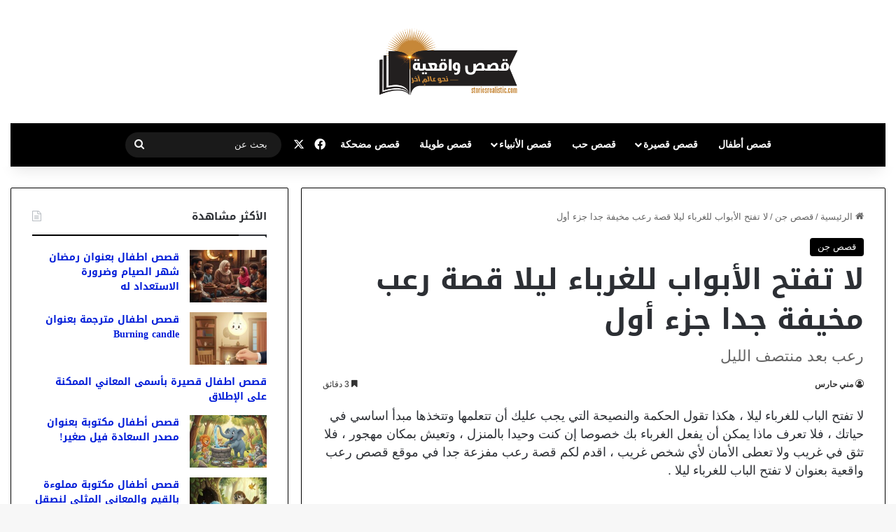

--- FILE ---
content_type: text/html; charset=UTF-8
request_url: https://www.storiesrealistic.com/%D9%84%D8%A7-%D8%AA%D9%81%D8%AA%D8%AD-%D8%A7%D9%84%D8%A3%D8%A8%D9%88%D8%A7%D8%A8-%D9%84%D9%84%D8%BA%D8%B1%D8%A8%D8%A7%D8%A1-%D9%84%D9%8A%D9%84%D8%A7-%D9%82%D8%B5%D8%A9-%D8%B1%D8%B9%D8%A8-%D9%85%D8%AE/
body_size: 27800
content:
<!DOCTYPE html>

<head>
	<meta charset="UTF-8" />
	<link rel="profile" href="https://gmpg.org/xfn/11" />
	<meta name='robots' content='index, follow, max-image-preview:large, max-snippet:-1, max-video-preview:-1' />
	<style>img:is([sizes="auto" i], [sizes^="auto," i]) { contain-intrinsic-size: 3000px 1500px }</style>
	
	<!-- This site is optimized with the Yoast SEO plugin v26.7 - https://yoast.com/wordpress/plugins/seo/ -->
	<title>لا تفتح الأبواب للغرباء ليلا قصة رعب مخيفة جدا جزء أول - قصص واقعية</title>
	<meta name="description" content="شعرت بالحزن عليهما  فيبدو عليهما الإرهاق و لقد تأخر الوقت ،  لم اتذكر تلك الجملة التي كانت ترددها امي دوما ، لا تفتح الباب للغرباء ليلا ، ادخلتهما غرفة الضيـوف  ، وأسرعت  بخوف الى غرفتي لأتصل بأبي وأخبره  بالأمر وبصديقة الغريب الذي أتى ليزوره ليلا ." />
	<link rel="canonical" href="https://www.storiesrealistic.com/لا-تفتح-الأبواب-للغرباء-ليلا-قصة-رعب-مخ/" />
	<meta property="og:locale" content="ar_AR" />
	<meta property="og:type" content="article" />
	<meta property="og:title" content="لا تفتح الأبواب للغرباء ليلا قصة رعب مخيفة جدا جزء أول - قصص واقعية" />
	<meta property="og:description" content="شعرت بالحزن عليهما  فيبدو عليهما الإرهاق و لقد تأخر الوقت ،  لم اتذكر تلك الجملة التي كانت ترددها امي دوما ، لا تفتح الباب للغرباء ليلا ، ادخلتهما غرفة الضيـوف  ، وأسرعت  بخوف الى غرفتي لأتصل بأبي وأخبره  بالأمر وبصديقة الغريب الذي أتى ليزوره ليلا ." />
	<meta property="og:url" content="https://www.storiesrealistic.com/لا-تفتح-الأبواب-للغرباء-ليلا-قصة-رعب-مخ/" />
	<meta property="og:site_name" content="قصص واقعية" />
	<meta property="article:publisher" content="https://www.facebook.com/storiesrealistic" />
	<meta property="article:author" content="https://www.facebook.com/monahares" />
	<meta property="article:published_time" content="2019-05-20T12:43:00+00:00" />
	<meta property="article:modified_time" content="2021-06-22T16:03:57+00:00" />
	<meta property="og:image" content="https://www.storiesrealistic.com/wp-content/uploads/2019/05/صور-رعب-27.jpg" />
	<meta property="og:image:width" content="740" />
	<meta property="og:image:height" content="500" />
	<meta property="og:image:type" content="image/jpeg" />
	<meta name="author" content="مني حارس" />
	<meta name="twitter:label1" content="كُتب بواسطة" />
	<meta name="twitter:data1" content="مني حارس" />
	<script type="application/ld+json" class="yoast-schema-graph">{"@context":"https://schema.org","@graph":[{"@type":"Article","@id":"https://www.storiesrealistic.com/%d9%84%d8%a7-%d8%aa%d9%81%d8%aa%d8%ad-%d8%a7%d9%84%d8%a3%d8%a8%d9%88%d8%a7%d8%a8-%d9%84%d9%84%d8%ba%d8%b1%d8%a8%d8%a7%d8%a1-%d9%84%d9%8a%d9%84%d8%a7-%d9%82%d8%b5%d8%a9-%d8%b1%d8%b9%d8%a8-%d9%85%d8%ae/#article","isPartOf":{"@id":"https://www.storiesrealistic.com/%d9%84%d8%a7-%d8%aa%d9%81%d8%aa%d8%ad-%d8%a7%d9%84%d8%a3%d8%a8%d9%88%d8%a7%d8%a8-%d9%84%d9%84%d8%ba%d8%b1%d8%a8%d8%a7%d8%a1-%d9%84%d9%8a%d9%84%d8%a7-%d9%82%d8%b5%d8%a9-%d8%b1%d8%b9%d8%a8-%d9%85%d8%ae/"},"author":{"name":"مني حارس","@id":"https://www.storiesrealistic.com/#/schema/person/1e134de07e0225ee6e105242789cecc6"},"headline":"لا تفتح الأبواب للغرباء ليلا قصة رعب مخيفة جدا جزء أول","datePublished":"2019-05-20T12:43:00+00:00","dateModified":"2021-06-22T16:03:57+00:00","mainEntityOfPage":{"@id":"https://www.storiesrealistic.com/%d9%84%d8%a7-%d8%aa%d9%81%d8%aa%d8%ad-%d8%a7%d9%84%d8%a3%d8%a8%d9%88%d8%a7%d8%a8-%d9%84%d9%84%d8%ba%d8%b1%d8%a8%d8%a7%d8%a1-%d9%84%d9%8a%d9%84%d8%a7-%d9%82%d8%b5%d8%a9-%d8%b1%d8%b9%d8%a8-%d9%85%d8%ae/"},"wordCount":2,"publisher":{"@id":"https://www.storiesrealistic.com/#organization"},"image":{"@id":"https://www.storiesrealistic.com/%d9%84%d8%a7-%d8%aa%d9%81%d8%aa%d8%ad-%d8%a7%d9%84%d8%a3%d8%a8%d9%88%d8%a7%d8%a8-%d9%84%d9%84%d8%ba%d8%b1%d8%a8%d8%a7%d8%a1-%d9%84%d9%8a%d9%84%d8%a7-%d9%82%d8%b5%d8%a9-%d8%b1%d8%b9%d8%a8-%d9%85%d8%ae/#primaryimage"},"thumbnailUrl":"https://www.storiesrealistic.com/wp-content/uploads/2019/05/صور-رعب-27.jpg","keywords":["قصص رعب","قصص مخيفة","قصص مرعبة","لا تفتح الأبواب للغرباء ليلاً"],"articleSection":["قصص جن"],"inLanguage":"ar"},{"@type":"WebPage","@id":"https://www.storiesrealistic.com/%d9%84%d8%a7-%d8%aa%d9%81%d8%aa%d8%ad-%d8%a7%d9%84%d8%a3%d8%a8%d9%88%d8%a7%d8%a8-%d9%84%d9%84%d8%ba%d8%b1%d8%a8%d8%a7%d8%a1-%d9%84%d9%8a%d9%84%d8%a7-%d9%82%d8%b5%d8%a9-%d8%b1%d8%b9%d8%a8-%d9%85%d8%ae/","url":"https://www.storiesrealistic.com/%d9%84%d8%a7-%d8%aa%d9%81%d8%aa%d8%ad-%d8%a7%d9%84%d8%a3%d8%a8%d9%88%d8%a7%d8%a8-%d9%84%d9%84%d8%ba%d8%b1%d8%a8%d8%a7%d8%a1-%d9%84%d9%8a%d9%84%d8%a7-%d9%82%d8%b5%d8%a9-%d8%b1%d8%b9%d8%a8-%d9%85%d8%ae/","name":"لا تفتح الأبواب للغرباء ليلا قصة رعب مخيفة جدا جزء أول - قصص واقعية","isPartOf":{"@id":"https://www.storiesrealistic.com/#website"},"primaryImageOfPage":{"@id":"https://www.storiesrealistic.com/%d9%84%d8%a7-%d8%aa%d9%81%d8%aa%d8%ad-%d8%a7%d9%84%d8%a3%d8%a8%d9%88%d8%a7%d8%a8-%d9%84%d9%84%d8%ba%d8%b1%d8%a8%d8%a7%d8%a1-%d9%84%d9%8a%d9%84%d8%a7-%d9%82%d8%b5%d8%a9-%d8%b1%d8%b9%d8%a8-%d9%85%d8%ae/#primaryimage"},"image":{"@id":"https://www.storiesrealistic.com/%d9%84%d8%a7-%d8%aa%d9%81%d8%aa%d8%ad-%d8%a7%d9%84%d8%a3%d8%a8%d9%88%d8%a7%d8%a8-%d9%84%d9%84%d8%ba%d8%b1%d8%a8%d8%a7%d8%a1-%d9%84%d9%8a%d9%84%d8%a7-%d9%82%d8%b5%d8%a9-%d8%b1%d8%b9%d8%a8-%d9%85%d8%ae/#primaryimage"},"thumbnailUrl":"https://www.storiesrealistic.com/wp-content/uploads/2019/05/صور-رعب-27.jpg","datePublished":"2019-05-20T12:43:00+00:00","dateModified":"2021-06-22T16:03:57+00:00","description":"شعرت بالحزن عليهما  فيبدو عليهما الإرهاق و لقد تأخر الوقت ،  لم اتذكر تلك الجملة التي كانت ترددها امي دوما ، لا تفتح الباب للغرباء ليلا ، ادخلتهما غرفة الضيـوف  ، وأسرعت  بخوف الى غرفتي لأتصل بأبي وأخبره  بالأمر وبصديقة الغريب الذي أتى ليزوره ليلا .","breadcrumb":{"@id":"https://www.storiesrealistic.com/%d9%84%d8%a7-%d8%aa%d9%81%d8%aa%d8%ad-%d8%a7%d9%84%d8%a3%d8%a8%d9%88%d8%a7%d8%a8-%d9%84%d9%84%d8%ba%d8%b1%d8%a8%d8%a7%d8%a1-%d9%84%d9%8a%d9%84%d8%a7-%d9%82%d8%b5%d8%a9-%d8%b1%d8%b9%d8%a8-%d9%85%d8%ae/#breadcrumb"},"inLanguage":"ar","potentialAction":[{"@type":"ReadAction","target":["https://www.storiesrealistic.com/%d9%84%d8%a7-%d8%aa%d9%81%d8%aa%d8%ad-%d8%a7%d9%84%d8%a3%d8%a8%d9%88%d8%a7%d8%a8-%d9%84%d9%84%d8%ba%d8%b1%d8%a8%d8%a7%d8%a1-%d9%84%d9%8a%d9%84%d8%a7-%d9%82%d8%b5%d8%a9-%d8%b1%d8%b9%d8%a8-%d9%85%d8%ae/"]}]},{"@type":"ImageObject","inLanguage":"ar","@id":"https://www.storiesrealistic.com/%d9%84%d8%a7-%d8%aa%d9%81%d8%aa%d8%ad-%d8%a7%d9%84%d8%a3%d8%a8%d9%88%d8%a7%d8%a8-%d9%84%d9%84%d8%ba%d8%b1%d8%a8%d8%a7%d8%a1-%d9%84%d9%8a%d9%84%d8%a7-%d9%82%d8%b5%d8%a9-%d8%b1%d8%b9%d8%a8-%d9%85%d8%ae/#primaryimage","url":"https://www.storiesrealistic.com/wp-content/uploads/2019/05/صور-رعب-27.jpg","contentUrl":"https://www.storiesrealistic.com/wp-content/uploads/2019/05/صور-رعب-27.jpg","width":740,"height":500},{"@type":"BreadcrumbList","@id":"https://www.storiesrealistic.com/%d9%84%d8%a7-%d8%aa%d9%81%d8%aa%d8%ad-%d8%a7%d9%84%d8%a3%d8%a8%d9%88%d8%a7%d8%a8-%d9%84%d9%84%d8%ba%d8%b1%d8%a8%d8%a7%d8%a1-%d9%84%d9%8a%d9%84%d8%a7-%d9%82%d8%b5%d8%a9-%d8%b1%d8%b9%d8%a8-%d9%85%d8%ae/#breadcrumb","itemListElement":[{"@type":"ListItem","position":1,"name":"الرئيسية","item":"https://www.storiesrealistic.com/"},{"@type":"ListItem","position":2,"name":"لا تفتح الأبواب للغرباء ليلا قصة رعب مخيفة جدا جزء أول"}]},{"@type":"WebSite","@id":"https://www.storiesrealistic.com/#website","url":"https://www.storiesrealistic.com/","name":"قصص واقعية","description":"10 قصص جديدة يومياً","publisher":{"@id":"https://www.storiesrealistic.com/#organization"},"potentialAction":[{"@type":"SearchAction","target":{"@type":"EntryPoint","urlTemplate":"https://www.storiesrealistic.com/?s={search_term_string}"},"query-input":{"@type":"PropertyValueSpecification","valueRequired":true,"valueName":"search_term_string"}}],"inLanguage":"ar"},{"@type":"Organization","@id":"https://www.storiesrealistic.com/#organization","name":"قصص واقعية","alternateName":"storiesrealistic","url":"https://www.storiesrealistic.com/","logo":{"@type":"ImageObject","inLanguage":"ar","@id":"https://www.storiesrealistic.com/#/schema/logo/image/","url":"https://www.storiesrealistic.com/wp-content/uploads/2019/06/cropped-Web.png","contentUrl":"https://www.storiesrealistic.com/wp-content/uploads/2019/06/cropped-Web.png","width":512,"height":512,"caption":"قصص واقعية"},"image":{"@id":"https://www.storiesrealistic.com/#/schema/logo/image/"},"sameAs":["https://www.facebook.com/storiesrealistic","https://x.com/_storiesreal"]},{"@type":"Person","@id":"https://www.storiesrealistic.com/#/schema/person/1e134de07e0225ee6e105242789cecc6","name":"مني حارس","image":{"@type":"ImageObject","inLanguage":"ar","@id":"https://www.storiesrealistic.com/#/schema/person/image/","url":"https://secure.gravatar.com/avatar/4c6b814790833a0944d45aa0df3c9ee73312884214116b1ce80b051841288dd4?s=96&d=wavatar&r=g","contentUrl":"https://secure.gravatar.com/avatar/4c6b814790833a0944d45aa0df3c9ee73312884214116b1ce80b051841288dd4?s=96&d=wavatar&r=g","caption":"مني حارس"},"description":"طبيبة بيطرية وكاتبة وعضو اتحاد كتاب مصر اهم الاصدارات رواية لعنة الضريح- قرين الظلام- متجر العجائز- قسم سليمان- لعنة الارواح- جحيم الأشباح - نحن نعرف ما يخيفك - ساديم - رسائل من الجحيم - المبروكة - مقبرة جلعاد - ابنة سراحديل- رعب التجربة الأمريكية - سجلات عزازيل- جمعية قتل الرجال - رحيل- الأرملة السوداء- اللعنة - قلادة الجحيم- عدلات وحرامي اللحاف - كيف تعتني بحيوانك الأليف","sameAs":["https://www.facebook.com/monahares"],"url":"https://www.storiesrealistic.com/author/monahares/"}]}</script>
	<!-- / Yoast SEO plugin. -->


<link rel='dns-prefetch' href='//fonts.googleapis.com' />
<link rel="alternate" type="application/rss+xml" title="قصص واقعية &laquo; الخلاصة" href="https://www.storiesrealistic.com/feed/" />
<link rel="alternate" type="application/rss+xml" title="قصص واقعية &laquo; خلاصة التعليقات" href="https://www.storiesrealistic.com/comments/feed/" />
<link rel="alternate" type="application/rss+xml" title="قصص واقعية &laquo; لا تفتح الأبواب للغرباء ليلا قصة رعب مخيفة جدا جزء أول خلاصة التعليقات" href="https://www.storiesrealistic.com/%d9%84%d8%a7-%d8%aa%d9%81%d8%aa%d8%ad-%d8%a7%d9%84%d8%a3%d8%a8%d9%88%d8%a7%d8%a8-%d9%84%d9%84%d8%ba%d8%b1%d8%a8%d8%a7%d8%a1-%d9%84%d9%8a%d9%84%d8%a7-%d9%82%d8%b5%d8%a9-%d8%b1%d8%b9%d8%a8-%d9%85%d8%ae/feed/" />

		<style type="text/css">
			:root{				
			--tie-preset-gradient-1: linear-gradient(135deg, rgba(6, 147, 227, 1) 0%, rgb(155, 81, 224) 100%);
			--tie-preset-gradient-2: linear-gradient(135deg, rgb(122, 220, 180) 0%, rgb(0, 208, 130) 100%);
			--tie-preset-gradient-3: linear-gradient(135deg, rgba(252, 185, 0, 1) 0%, rgba(255, 105, 0, 1) 100%);
			--tie-preset-gradient-4: linear-gradient(135deg, rgba(255, 105, 0, 1) 0%, rgb(207, 46, 46) 100%);
			--tie-preset-gradient-5: linear-gradient(135deg, rgb(238, 238, 238) 0%, rgb(169, 184, 195) 100%);
			--tie-preset-gradient-6: linear-gradient(135deg, rgb(74, 234, 220) 0%, rgb(151, 120, 209) 20%, rgb(207, 42, 186) 40%, rgb(238, 44, 130) 60%, rgb(251, 105, 98) 80%, rgb(254, 248, 76) 100%);
			--tie-preset-gradient-7: linear-gradient(135deg, rgb(255, 206, 236) 0%, rgb(152, 150, 240) 100%);
			--tie-preset-gradient-8: linear-gradient(135deg, rgb(254, 205, 165) 0%, rgb(254, 45, 45) 50%, rgb(107, 0, 62) 100%);
			--tie-preset-gradient-9: linear-gradient(135deg, rgb(255, 203, 112) 0%, rgb(199, 81, 192) 50%, rgb(65, 88, 208) 100%);
			--tie-preset-gradient-10: linear-gradient(135deg, rgb(255, 245, 203) 0%, rgb(182, 227, 212) 50%, rgb(51, 167, 181) 100%);
			--tie-preset-gradient-11: linear-gradient(135deg, rgb(202, 248, 128) 0%, rgb(113, 206, 126) 100%);
			--tie-preset-gradient-12: linear-gradient(135deg, rgb(2, 3, 129) 0%, rgb(40, 116, 252) 100%);
			--tie-preset-gradient-13: linear-gradient(135deg, #4D34FA, #ad34fa);
			--tie-preset-gradient-14: linear-gradient(135deg, #0057FF, #31B5FF);
			--tie-preset-gradient-15: linear-gradient(135deg, #FF007A, #FF81BD);
			--tie-preset-gradient-16: linear-gradient(135deg, #14111E, #4B4462);
			--tie-preset-gradient-17: linear-gradient(135deg, #F32758, #FFC581);

			
					--main-nav-background: #1f2024;
					--main-nav-secondry-background: rgba(0,0,0,0.2);
					--main-nav-primary-color: #0088ff;
					--main-nav-contrast-primary-color: #FFFFFF;
					--main-nav-text-color: #FFFFFF;
					--main-nav-secondry-text-color: rgba(225,255,255,0.5);
					--main-nav-main-border-color: rgba(255,255,255,0.07);
					--main-nav-secondry-border-color: rgba(255,255,255,0.04);
				
			}
		</style>
	<meta name="viewport" content="width=device-width, initial-scale=1.0" /><script type="text/javascript">
/* <![CDATA[ */
window._wpemojiSettings = {"baseUrl":"https:\/\/s.w.org\/images\/core\/emoji\/16.0.1\/72x72\/","ext":".png","svgUrl":"https:\/\/s.w.org\/images\/core\/emoji\/16.0.1\/svg\/","svgExt":".svg","source":{"concatemoji":"https:\/\/www.storiesrealistic.com\/wp-includes\/js\/wp-emoji-release.min.js?ver=6.8.3"}};
/*! This file is auto-generated */
!function(s,n){var o,i,e;function c(e){try{var t={supportTests:e,timestamp:(new Date).valueOf()};sessionStorage.setItem(o,JSON.stringify(t))}catch(e){}}function p(e,t,n){e.clearRect(0,0,e.canvas.width,e.canvas.height),e.fillText(t,0,0);var t=new Uint32Array(e.getImageData(0,0,e.canvas.width,e.canvas.height).data),a=(e.clearRect(0,0,e.canvas.width,e.canvas.height),e.fillText(n,0,0),new Uint32Array(e.getImageData(0,0,e.canvas.width,e.canvas.height).data));return t.every(function(e,t){return e===a[t]})}function u(e,t){e.clearRect(0,0,e.canvas.width,e.canvas.height),e.fillText(t,0,0);for(var n=e.getImageData(16,16,1,1),a=0;a<n.data.length;a++)if(0!==n.data[a])return!1;return!0}function f(e,t,n,a){switch(t){case"flag":return n(e,"\ud83c\udff3\ufe0f\u200d\u26a7\ufe0f","\ud83c\udff3\ufe0f\u200b\u26a7\ufe0f")?!1:!n(e,"\ud83c\udde8\ud83c\uddf6","\ud83c\udde8\u200b\ud83c\uddf6")&&!n(e,"\ud83c\udff4\udb40\udc67\udb40\udc62\udb40\udc65\udb40\udc6e\udb40\udc67\udb40\udc7f","\ud83c\udff4\u200b\udb40\udc67\u200b\udb40\udc62\u200b\udb40\udc65\u200b\udb40\udc6e\u200b\udb40\udc67\u200b\udb40\udc7f");case"emoji":return!a(e,"\ud83e\udedf")}return!1}function g(e,t,n,a){var r="undefined"!=typeof WorkerGlobalScope&&self instanceof WorkerGlobalScope?new OffscreenCanvas(300,150):s.createElement("canvas"),o=r.getContext("2d",{willReadFrequently:!0}),i=(o.textBaseline="top",o.font="600 32px Arial",{});return e.forEach(function(e){i[e]=t(o,e,n,a)}),i}function t(e){var t=s.createElement("script");t.src=e,t.defer=!0,s.head.appendChild(t)}"undefined"!=typeof Promise&&(o="wpEmojiSettingsSupports",i=["flag","emoji"],n.supports={everything:!0,everythingExceptFlag:!0},e=new Promise(function(e){s.addEventListener("DOMContentLoaded",e,{once:!0})}),new Promise(function(t){var n=function(){try{var e=JSON.parse(sessionStorage.getItem(o));if("object"==typeof e&&"number"==typeof e.timestamp&&(new Date).valueOf()<e.timestamp+604800&&"object"==typeof e.supportTests)return e.supportTests}catch(e){}return null}();if(!n){if("undefined"!=typeof Worker&&"undefined"!=typeof OffscreenCanvas&&"undefined"!=typeof URL&&URL.createObjectURL&&"undefined"!=typeof Blob)try{var e="postMessage("+g.toString()+"("+[JSON.stringify(i),f.toString(),p.toString(),u.toString()].join(",")+"));",a=new Blob([e],{type:"text/javascript"}),r=new Worker(URL.createObjectURL(a),{name:"wpTestEmojiSupports"});return void(r.onmessage=function(e){c(n=e.data),r.terminate(),t(n)})}catch(e){}c(n=g(i,f,p,u))}t(n)}).then(function(e){for(var t in e)n.supports[t]=e[t],n.supports.everything=n.supports.everything&&n.supports[t],"flag"!==t&&(n.supports.everythingExceptFlag=n.supports.everythingExceptFlag&&n.supports[t]);n.supports.everythingExceptFlag=n.supports.everythingExceptFlag&&!n.supports.flag,n.DOMReady=!1,n.readyCallback=function(){n.DOMReady=!0}}).then(function(){return e}).then(function(){var e;n.supports.everything||(n.readyCallback(),(e=n.source||{}).concatemoji?t(e.concatemoji):e.wpemoji&&e.twemoji&&(t(e.twemoji),t(e.wpemoji)))}))}((window,document),window._wpemojiSettings);
/* ]]> */
</script>
<link rel='stylesheet' id='notosanskufiarabic-css' href='//fonts.googleapis.com/earlyaccess/notosanskufiarabic?ver=6.8.3' type='text/css' media='all' />
<style id='wp-emoji-styles-inline-css' type='text/css'>

	img.wp-smiley, img.emoji {
		display: inline !important;
		border: none !important;
		box-shadow: none !important;
		height: 1em !important;
		width: 1em !important;
		margin: 0 0.07em !important;
		vertical-align: -0.1em !important;
		background: none !important;
		padding: 0 !important;
	}
</style>
<link rel='stylesheet' id='wp-block-library-rtl-css' href='https://www.storiesrealistic.com/wp-includes/css/dist/block-library/style-rtl.min.css?ver=6.8.3' type='text/css' media='all' />
<style id='wp-block-library-theme-inline-css' type='text/css'>
.wp-block-audio :where(figcaption){color:#555;font-size:13px;text-align:center}.is-dark-theme .wp-block-audio :where(figcaption){color:#ffffffa6}.wp-block-audio{margin:0 0 1em}.wp-block-code{border:1px solid #ccc;border-radius:4px;font-family:Menlo,Consolas,monaco,monospace;padding:.8em 1em}.wp-block-embed :where(figcaption){color:#555;font-size:13px;text-align:center}.is-dark-theme .wp-block-embed :where(figcaption){color:#ffffffa6}.wp-block-embed{margin:0 0 1em}.blocks-gallery-caption{color:#555;font-size:13px;text-align:center}.is-dark-theme .blocks-gallery-caption{color:#ffffffa6}:root :where(.wp-block-image figcaption){color:#555;font-size:13px;text-align:center}.is-dark-theme :root :where(.wp-block-image figcaption){color:#ffffffa6}.wp-block-image{margin:0 0 1em}.wp-block-pullquote{border-bottom:4px solid;border-top:4px solid;color:currentColor;margin-bottom:1.75em}.wp-block-pullquote cite,.wp-block-pullquote footer,.wp-block-pullquote__citation{color:currentColor;font-size:.8125em;font-style:normal;text-transform:uppercase}.wp-block-quote{border-left:.25em solid;margin:0 0 1.75em;padding-left:1em}.wp-block-quote cite,.wp-block-quote footer{color:currentColor;font-size:.8125em;font-style:normal;position:relative}.wp-block-quote:where(.has-text-align-right){border-left:none;border-right:.25em solid;padding-left:0;padding-right:1em}.wp-block-quote:where(.has-text-align-center){border:none;padding-left:0}.wp-block-quote.is-large,.wp-block-quote.is-style-large,.wp-block-quote:where(.is-style-plain){border:none}.wp-block-search .wp-block-search__label{font-weight:700}.wp-block-search__button{border:1px solid #ccc;padding:.375em .625em}:where(.wp-block-group.has-background){padding:1.25em 2.375em}.wp-block-separator.has-css-opacity{opacity:.4}.wp-block-separator{border:none;border-bottom:2px solid;margin-left:auto;margin-right:auto}.wp-block-separator.has-alpha-channel-opacity{opacity:1}.wp-block-separator:not(.is-style-wide):not(.is-style-dots){width:100px}.wp-block-separator.has-background:not(.is-style-dots){border-bottom:none;height:1px}.wp-block-separator.has-background:not(.is-style-wide):not(.is-style-dots){height:2px}.wp-block-table{margin:0 0 1em}.wp-block-table td,.wp-block-table th{word-break:normal}.wp-block-table :where(figcaption){color:#555;font-size:13px;text-align:center}.is-dark-theme .wp-block-table :where(figcaption){color:#ffffffa6}.wp-block-video :where(figcaption){color:#555;font-size:13px;text-align:center}.is-dark-theme .wp-block-video :where(figcaption){color:#ffffffa6}.wp-block-video{margin:0 0 1em}:root :where(.wp-block-template-part.has-background){margin-bottom:0;margin-top:0;padding:1.25em 2.375em}
</style>
<style id='classic-theme-styles-inline-css' type='text/css'>
/*! This file is auto-generated */
.wp-block-button__link{color:#fff;background-color:#32373c;border-radius:9999px;box-shadow:none;text-decoration:none;padding:calc(.667em + 2px) calc(1.333em + 2px);font-size:1.125em}.wp-block-file__button{background:#32373c;color:#fff;text-decoration:none}
</style>
<style id='global-styles-inline-css' type='text/css'>
:root{--wp--preset--aspect-ratio--square: 1;--wp--preset--aspect-ratio--4-3: 4/3;--wp--preset--aspect-ratio--3-4: 3/4;--wp--preset--aspect-ratio--3-2: 3/2;--wp--preset--aspect-ratio--2-3: 2/3;--wp--preset--aspect-ratio--16-9: 16/9;--wp--preset--aspect-ratio--9-16: 9/16;--wp--preset--color--black: #000000;--wp--preset--color--cyan-bluish-gray: #abb8c3;--wp--preset--color--white: #ffffff;--wp--preset--color--pale-pink: #f78da7;--wp--preset--color--vivid-red: #cf2e2e;--wp--preset--color--luminous-vivid-orange: #ff6900;--wp--preset--color--luminous-vivid-amber: #fcb900;--wp--preset--color--light-green-cyan: #7bdcb5;--wp--preset--color--vivid-green-cyan: #00d084;--wp--preset--color--pale-cyan-blue: #8ed1fc;--wp--preset--color--vivid-cyan-blue: #0693e3;--wp--preset--color--vivid-purple: #9b51e0;--wp--preset--gradient--vivid-cyan-blue-to-vivid-purple: linear-gradient(135deg,rgba(6,147,227,1) 0%,rgb(155,81,224) 100%);--wp--preset--gradient--light-green-cyan-to-vivid-green-cyan: linear-gradient(135deg,rgb(122,220,180) 0%,rgb(0,208,130) 100%);--wp--preset--gradient--luminous-vivid-amber-to-luminous-vivid-orange: linear-gradient(135deg,rgba(252,185,0,1) 0%,rgba(255,105,0,1) 100%);--wp--preset--gradient--luminous-vivid-orange-to-vivid-red: linear-gradient(135deg,rgba(255,105,0,1) 0%,rgb(207,46,46) 100%);--wp--preset--gradient--very-light-gray-to-cyan-bluish-gray: linear-gradient(135deg,rgb(238,238,238) 0%,rgb(169,184,195) 100%);--wp--preset--gradient--cool-to-warm-spectrum: linear-gradient(135deg,rgb(74,234,220) 0%,rgb(151,120,209) 20%,rgb(207,42,186) 40%,rgb(238,44,130) 60%,rgb(251,105,98) 80%,rgb(254,248,76) 100%);--wp--preset--gradient--blush-light-purple: linear-gradient(135deg,rgb(255,206,236) 0%,rgb(152,150,240) 100%);--wp--preset--gradient--blush-bordeaux: linear-gradient(135deg,rgb(254,205,165) 0%,rgb(254,45,45) 50%,rgb(107,0,62) 100%);--wp--preset--gradient--luminous-dusk: linear-gradient(135deg,rgb(255,203,112) 0%,rgb(199,81,192) 50%,rgb(65,88,208) 100%);--wp--preset--gradient--pale-ocean: linear-gradient(135deg,rgb(255,245,203) 0%,rgb(182,227,212) 50%,rgb(51,167,181) 100%);--wp--preset--gradient--electric-grass: linear-gradient(135deg,rgb(202,248,128) 0%,rgb(113,206,126) 100%);--wp--preset--gradient--midnight: linear-gradient(135deg,rgb(2,3,129) 0%,rgb(40,116,252) 100%);--wp--preset--font-size--small: 13px;--wp--preset--font-size--medium: 20px;--wp--preset--font-size--large: 36px;--wp--preset--font-size--x-large: 42px;--wp--preset--spacing--20: 0.44rem;--wp--preset--spacing--30: 0.67rem;--wp--preset--spacing--40: 1rem;--wp--preset--spacing--50: 1.5rem;--wp--preset--spacing--60: 2.25rem;--wp--preset--spacing--70: 3.38rem;--wp--preset--spacing--80: 5.06rem;--wp--preset--shadow--natural: 6px 6px 9px rgba(0, 0, 0, 0.2);--wp--preset--shadow--deep: 12px 12px 50px rgba(0, 0, 0, 0.4);--wp--preset--shadow--sharp: 6px 6px 0px rgba(0, 0, 0, 0.2);--wp--preset--shadow--outlined: 6px 6px 0px -3px rgba(255, 255, 255, 1), 6px 6px rgba(0, 0, 0, 1);--wp--preset--shadow--crisp: 6px 6px 0px rgba(0, 0, 0, 1);}:where(.is-layout-flex){gap: 0.5em;}:where(.is-layout-grid){gap: 0.5em;}body .is-layout-flex{display: flex;}.is-layout-flex{flex-wrap: wrap;align-items: center;}.is-layout-flex > :is(*, div){margin: 0;}body .is-layout-grid{display: grid;}.is-layout-grid > :is(*, div){margin: 0;}:where(.wp-block-columns.is-layout-flex){gap: 2em;}:where(.wp-block-columns.is-layout-grid){gap: 2em;}:where(.wp-block-post-template.is-layout-flex){gap: 1.25em;}:where(.wp-block-post-template.is-layout-grid){gap: 1.25em;}.has-black-color{color: var(--wp--preset--color--black) !important;}.has-cyan-bluish-gray-color{color: var(--wp--preset--color--cyan-bluish-gray) !important;}.has-white-color{color: var(--wp--preset--color--white) !important;}.has-pale-pink-color{color: var(--wp--preset--color--pale-pink) !important;}.has-vivid-red-color{color: var(--wp--preset--color--vivid-red) !important;}.has-luminous-vivid-orange-color{color: var(--wp--preset--color--luminous-vivid-orange) !important;}.has-luminous-vivid-amber-color{color: var(--wp--preset--color--luminous-vivid-amber) !important;}.has-light-green-cyan-color{color: var(--wp--preset--color--light-green-cyan) !important;}.has-vivid-green-cyan-color{color: var(--wp--preset--color--vivid-green-cyan) !important;}.has-pale-cyan-blue-color{color: var(--wp--preset--color--pale-cyan-blue) !important;}.has-vivid-cyan-blue-color{color: var(--wp--preset--color--vivid-cyan-blue) !important;}.has-vivid-purple-color{color: var(--wp--preset--color--vivid-purple) !important;}.has-black-background-color{background-color: var(--wp--preset--color--black) !important;}.has-cyan-bluish-gray-background-color{background-color: var(--wp--preset--color--cyan-bluish-gray) !important;}.has-white-background-color{background-color: var(--wp--preset--color--white) !important;}.has-pale-pink-background-color{background-color: var(--wp--preset--color--pale-pink) !important;}.has-vivid-red-background-color{background-color: var(--wp--preset--color--vivid-red) !important;}.has-luminous-vivid-orange-background-color{background-color: var(--wp--preset--color--luminous-vivid-orange) !important;}.has-luminous-vivid-amber-background-color{background-color: var(--wp--preset--color--luminous-vivid-amber) !important;}.has-light-green-cyan-background-color{background-color: var(--wp--preset--color--light-green-cyan) !important;}.has-vivid-green-cyan-background-color{background-color: var(--wp--preset--color--vivid-green-cyan) !important;}.has-pale-cyan-blue-background-color{background-color: var(--wp--preset--color--pale-cyan-blue) !important;}.has-vivid-cyan-blue-background-color{background-color: var(--wp--preset--color--vivid-cyan-blue) !important;}.has-vivid-purple-background-color{background-color: var(--wp--preset--color--vivid-purple) !important;}.has-black-border-color{border-color: var(--wp--preset--color--black) !important;}.has-cyan-bluish-gray-border-color{border-color: var(--wp--preset--color--cyan-bluish-gray) !important;}.has-white-border-color{border-color: var(--wp--preset--color--white) !important;}.has-pale-pink-border-color{border-color: var(--wp--preset--color--pale-pink) !important;}.has-vivid-red-border-color{border-color: var(--wp--preset--color--vivid-red) !important;}.has-luminous-vivid-orange-border-color{border-color: var(--wp--preset--color--luminous-vivid-orange) !important;}.has-luminous-vivid-amber-border-color{border-color: var(--wp--preset--color--luminous-vivid-amber) !important;}.has-light-green-cyan-border-color{border-color: var(--wp--preset--color--light-green-cyan) !important;}.has-vivid-green-cyan-border-color{border-color: var(--wp--preset--color--vivid-green-cyan) !important;}.has-pale-cyan-blue-border-color{border-color: var(--wp--preset--color--pale-cyan-blue) !important;}.has-vivid-cyan-blue-border-color{border-color: var(--wp--preset--color--vivid-cyan-blue) !important;}.has-vivid-purple-border-color{border-color: var(--wp--preset--color--vivid-purple) !important;}.has-vivid-cyan-blue-to-vivid-purple-gradient-background{background: var(--wp--preset--gradient--vivid-cyan-blue-to-vivid-purple) !important;}.has-light-green-cyan-to-vivid-green-cyan-gradient-background{background: var(--wp--preset--gradient--light-green-cyan-to-vivid-green-cyan) !important;}.has-luminous-vivid-amber-to-luminous-vivid-orange-gradient-background{background: var(--wp--preset--gradient--luminous-vivid-amber-to-luminous-vivid-orange) !important;}.has-luminous-vivid-orange-to-vivid-red-gradient-background{background: var(--wp--preset--gradient--luminous-vivid-orange-to-vivid-red) !important;}.has-very-light-gray-to-cyan-bluish-gray-gradient-background{background: var(--wp--preset--gradient--very-light-gray-to-cyan-bluish-gray) !important;}.has-cool-to-warm-spectrum-gradient-background{background: var(--wp--preset--gradient--cool-to-warm-spectrum) !important;}.has-blush-light-purple-gradient-background{background: var(--wp--preset--gradient--blush-light-purple) !important;}.has-blush-bordeaux-gradient-background{background: var(--wp--preset--gradient--blush-bordeaux) !important;}.has-luminous-dusk-gradient-background{background: var(--wp--preset--gradient--luminous-dusk) !important;}.has-pale-ocean-gradient-background{background: var(--wp--preset--gradient--pale-ocean) !important;}.has-electric-grass-gradient-background{background: var(--wp--preset--gradient--electric-grass) !important;}.has-midnight-gradient-background{background: var(--wp--preset--gradient--midnight) !important;}.has-small-font-size{font-size: var(--wp--preset--font-size--small) !important;}.has-medium-font-size{font-size: var(--wp--preset--font-size--medium) !important;}.has-large-font-size{font-size: var(--wp--preset--font-size--large) !important;}.has-x-large-font-size{font-size: var(--wp--preset--font-size--x-large) !important;}
:where(.wp-block-post-template.is-layout-flex){gap: 1.25em;}:where(.wp-block-post-template.is-layout-grid){gap: 1.25em;}
:where(.wp-block-columns.is-layout-flex){gap: 2em;}:where(.wp-block-columns.is-layout-grid){gap: 2em;}
:root :where(.wp-block-pullquote){font-size: 1.5em;line-height: 1.6;}
</style>
<link rel='stylesheet' id='tie-css-base-css' href='https://www.storiesrealistic.com/wp-content/themes/jannah/assets/css/base.min.css?ver=7.0.6' type='text/css' media='all' />
<link rel='stylesheet' id='tie-css-styles-css' href='https://www.storiesrealistic.com/wp-content/themes/jannah/assets/css/style.min.css?ver=7.0.6' type='text/css' media='all' />
<link rel='stylesheet' id='tie-css-widgets-css' href='https://www.storiesrealistic.com/wp-content/themes/jannah/assets/css/widgets.min.css?ver=7.0.6' type='text/css' media='all' />
<link rel='stylesheet' id='tie-css-helpers-css' href='https://www.storiesrealistic.com/wp-content/themes/jannah/assets/css/helpers.min.css?ver=7.0.6' type='text/css' media='all' />
<link rel='stylesheet' id='tie-fontawesome5-css' href='https://www.storiesrealistic.com/wp-content/themes/jannah/assets/css/fontawesome.css?ver=7.0.6' type='text/css' media='all' />
<link rel='stylesheet' id='tie-css-ilightbox-css' href='https://www.storiesrealistic.com/wp-content/themes/jannah/assets/ilightbox/dark-skin/skin.css?ver=7.0.6' type='text/css' media='all' />
<link rel='stylesheet' id='tie-css-shortcodes-css' href='https://www.storiesrealistic.com/wp-content/themes/jannah/assets/css/plugins/shortcodes.min.css?ver=7.0.6' type='text/css' media='all' />
<link rel='stylesheet' id='tie-css-single-css' href='https://www.storiesrealistic.com/wp-content/themes/jannah/assets/css/single.min.css?ver=7.0.6' type='text/css' media='all' />
<link rel='stylesheet' id='tie-css-print-css' href='https://www.storiesrealistic.com/wp-content/themes/jannah/assets/css/print.css?ver=7.0.6' type='text/css' media='print' />
<style id='tie-css-print-inline-css' type='text/css'>
.logo-text,h1,h2,h3,h4,h5,h6,.the-subtitle{font-family: Noto Sans Kufi Arabic;}#the-post .entry-content,#the-post .entry-content p{font-size: 18px;}#tie-wrapper .mag-box.big-post-left-box li:not(:first-child) .post-title,#tie-wrapper .mag-box.big-post-top-box li:not(:first-child) .post-title,#tie-wrapper .mag-box.half-box li:not(:first-child) .post-title,#tie-wrapper .mag-box.big-thumb-left-box li:not(:first-child) .post-title,#tie-wrapper .mag-box.scrolling-box .slide .post-title,#tie-wrapper .mag-box.miscellaneous-box li:not(:first-child) .post-title{font-weight: 500;}:root:root{--brand-color: #000000;--dark-brand-color: #000000;--bright-color: #FFFFFF;--base-color: #2c2f34;}#reading-position-indicator{box-shadow: 0 0 10px rgba( 0,0,0,0.7);}:root:root{--brand-color: #000000;--dark-brand-color: #000000;--bright-color: #FFFFFF;--base-color: #2c2f34;}#reading-position-indicator{box-shadow: 0 0 10px rgba( 0,0,0,0.7);}a,body .entry a,.dark-skin body .entry a,.comment-list .comment-content a{color: #001cd8;}a:hover,body .entry a:hover,.dark-skin body .entry a:hover,.comment-list .comment-content a:hover{color: #004999;}#content a:hover{text-decoration: underline !important;}.container-wrapper,.the-global-title,.comment-reply-title,.tabs,.flex-tabs .flexMenu-popup,.magazine1 .tabs-vertical .tabs li a,.magazine1 .tabs-vertical:after,.mag-box .show-more-button,.white-bg .social-icons-item a,textarea,input,select,.toggle,.post-content-slideshow,.post-content-slideshow .slider-nav-wrapper,.share-buttons-bottom,.pages-numbers a,.pages-nav-item,.first-last-pages .pagination-icon,.multiple-post-pages .post-page-numbers,#story-highlights li,.review-item,.review-summary,.user-rate-wrap,.review-final-score,.tabs a{border-color: #000000 !important;}.magazine1 .tabs a{border-bottom-color: transparent !important;}.fullwidth-area .tagcloud a:not(:hover){background: transparent;box-shadow: inset 0 0 0 3px #000000;}.subscribe-widget-content .subscribe-subtitle:after,.white-bg .social-icons-item:before{background-color: #000000 !important;}#header-notification-bar{background: var( --tie-preset-gradient-13 );}#header-notification-bar{--tie-buttons-color: #FFFFFF;--tie-buttons-border-color: #FFFFFF;--tie-buttons-hover-color: #e1e1e1;--tie-buttons-hover-text: #000000;}#header-notification-bar{--tie-buttons-text: #000000;}#top-nav,#top-nav .sub-menu,#top-nav .comp-sub-menu,#top-nav .ticker-content,#top-nav .ticker-swipe,.top-nav-boxed #top-nav .topbar-wrapper,.top-nav-dark .top-menu ul,#autocomplete-suggestions.search-in-top-nav{background-color : #3498db;}#top-nav *,#autocomplete-suggestions.search-in-top-nav{border-color: rgba( #FFFFFF,0.08);}#top-nav .icon-basecloud-bg:after{color: #3498db;}#top-nav a:not(:hover),#top-nav input,#top-nav #search-submit,#top-nav .fa-spinner,#top-nav .dropdown-social-icons li a span,#top-nav .components > li .social-link:not(:hover) span,#autocomplete-suggestions.search-in-top-nav a{color: #3c2e3d;}#top-nav input::-moz-placeholder{color: #3c2e3d;}#top-nav input:-moz-placeholder{color: #3c2e3d;}#top-nav input:-ms-input-placeholder{color: #3c2e3d;}#top-nav input::-webkit-input-placeholder{color: #3c2e3d;}#top-nav,.search-in-top-nav{--tie-buttons-color: #ffffff;--tie-buttons-border-color: #ffffff;--tie-buttons-text: #000000;--tie-buttons-hover-color: #e1e1e1;}#top-nav a:hover,#top-nav .menu li:hover > a,#top-nav .menu > .tie-current-menu > a,#top-nav .components > li:hover > a,#top-nav .components #search-submit:hover,#autocomplete-suggestions.search-in-top-nav .post-title a:hover{color: #ffffff;}#top-nav,#top-nav .comp-sub-menu,#top-nav .tie-weather-widget{color: #ffffff;}#autocomplete-suggestions.search-in-top-nav .post-meta,#autocomplete-suggestions.search-in-top-nav .post-meta a:not(:hover){color: rgba( 255,255,255,0.7 );}#top-nav .weather-icon .icon-cloud,#top-nav .weather-icon .icon-basecloud-bg,#top-nav .weather-icon .icon-cloud-behind{color: #ffffff !important;}#main-nav .main-menu-wrapper,#main-nav .menu-sub-content,#main-nav .comp-sub-menu,#main-nav ul.cats-vertical li a.is-active,#main-nav ul.cats-vertical li a:hover,#autocomplete-suggestions.search-in-main-nav{background-color: #000000;}#main-nav{border-width: 0;}#theme-header #main-nav:not(.fixed-nav){bottom: 0;}#main-nav .icon-basecloud-bg:after{color: #000000;}#autocomplete-suggestions.search-in-main-nav{border-color: rgba(255,255,255,0.07);}.main-nav-boxed #main-nav .main-menu-wrapper{border-width: 0;}#main-nav a:not(:hover),#main-nav a.social-link:not(:hover) span,#main-nav .dropdown-social-icons li a span,#autocomplete-suggestions.search-in-main-nav a{color: #ffffff;}.main-nav,.search-in-main-nav{--main-nav-primary-color: #3498db;--tie-buttons-color: #3498db;--tie-buttons-border-color: #3498db;--tie-buttons-text: #FFFFFF;--tie-buttons-hover-color: #167abd;}#main-nav .mega-links-head:after,#main-nav .cats-horizontal a.is-active,#main-nav .cats-horizontal a:hover,#main-nav .spinner > div{background-color: #3498db;}#main-nav .menu ul li:hover > a,#main-nav .menu ul li.current-menu-item:not(.mega-link-column) > a,#main-nav .components a:hover,#main-nav .components > li:hover > a,#main-nav #search-submit:hover,#main-nav .cats-vertical a.is-active,#main-nav .cats-vertical a:hover,#main-nav .mega-menu .post-meta a:hover,#main-nav .mega-menu .post-box-title a:hover,#autocomplete-suggestions.search-in-main-nav a:hover,#main-nav .spinner-circle:after{color: #3498db;}#main-nav .menu > li.tie-current-menu > a,#main-nav .menu > li:hover > a,.theme-header #main-nav .mega-menu .cats-horizontal a.is-active,.theme-header #main-nav .mega-menu .cats-horizontal a:hover{color: #FFFFFF;}#main-nav .menu > li.tie-current-menu > a:before,#main-nav .menu > li:hover > a:before{border-top-color: #FFFFFF;}#main-nav,#main-nav input,#main-nav #search-submit,#main-nav .fa-spinner,#main-nav .comp-sub-menu,#main-nav .tie-weather-widget{color: #f1f1f1;}#main-nav input::-moz-placeholder{color: #f1f1f1;}#main-nav input:-moz-placeholder{color: #f1f1f1;}#main-nav input:-ms-input-placeholder{color: #f1f1f1;}#main-nav input::-webkit-input-placeholder{color: #f1f1f1;}#main-nav .mega-menu .post-meta,#main-nav .mega-menu .post-meta a,#autocomplete-suggestions.search-in-main-nav .post-meta{color: rgba(241,241,241,0.6);}#main-nav .weather-icon .icon-cloud,#main-nav .weather-icon .icon-basecloud-bg,#main-nav .weather-icon .icon-cloud-behind{color: #f1f1f1 !important;}#the-post .entry-content a:not(.shortc-button){color: #0066cc !important;}#the-post .entry-content a:not(.shortc-button):hover{color: #ff0000 !important;}#footer{background-color: #000000;}#site-info{background-color: #ffffff;}#footer .posts-list-counter .posts-list-items li.widget-post-list:before{border-color: #000000;}#footer .timeline-widget a .date:before{border-color: rgba(0,0,0,0.8);}#footer .footer-boxed-widget-area,#footer textarea,#footer input:not([type=submit]),#footer select,#footer code,#footer kbd,#footer pre,#footer samp,#footer .show-more-button,#footer .slider-links .tie-slider-nav span,#footer #wp-calendar,#footer #wp-calendar tbody td,#footer #wp-calendar thead th,#footer .widget.buddypress .item-options a{border-color: rgba(255,255,255,0.1);}#footer .social-statistics-widget .white-bg li.social-icons-item a,#footer .widget_tag_cloud .tagcloud a,#footer .latest-tweets-widget .slider-links .tie-slider-nav span,#footer .widget_layered_nav_filters a{border-color: rgba(255,255,255,0.1);}#footer .social-statistics-widget .white-bg li:before{background: rgba(255,255,255,0.1);}.site-footer #wp-calendar tbody td{background: rgba(255,255,255,0.02);}#footer .white-bg .social-icons-item a span.followers span,#footer .circle-three-cols .social-icons-item a .followers-num,#footer .circle-three-cols .social-icons-item a .followers-name{color: rgba(255,255,255,0.8);}#footer .timeline-widget ul:before,#footer .timeline-widget a:not(:hover) .date:before{background-color: #000000;}#footer .widget-title,#footer .widget-title a:not(:hover){color: #333333;}#footer,#footer textarea,#footer input:not([type='submit']),#footer select,#footer #wp-calendar tbody,#footer .tie-slider-nav li span:not(:hover),#footer .widget_categories li a:before,#footer .widget_product_categories li a:before,#footer .widget_layered_nav li a:before,#footer .widget_archive li a:before,#footer .widget_nav_menu li a:before,#footer .widget_meta li a:before,#footer .widget_pages li a:before,#footer .widget_recent_entries li a:before,#footer .widget_display_forums li a:before,#footer .widget_display_views li a:before,#footer .widget_rss li a:before,#footer .widget_display_stats dt:before,#footer .subscribe-widget-content h3,#footer .about-author .social-icons a:not(:hover) span{color: #f1c40f;}#footer post-widget-body .meta-item,#footer .post-meta,#footer .stream-title,#footer.dark-skin .timeline-widget .date,#footer .wp-caption .wp-caption-text,#footer .rss-date{color: rgba(241,196,15,0.7);}#footer input::-moz-placeholder{color: #f1c40f;}#footer input:-moz-placeholder{color: #f1c40f;}#footer input:-ms-input-placeholder{color: #f1c40f;}#footer input::-webkit-input-placeholder{color: #f1c40f;}.site-footer.dark-skin a:not(:hover){color: #ffffff;}.site-footer.dark-skin a:hover,#footer .stars-rating-active,#footer .twitter-icon-wrap span,.block-head-4.magazine2 #footer .tabs li a{color: #3498db;}#footer .circle_bar{stroke: #3498db;}#footer .widget.buddypress .item-options a.selected,#footer .widget.buddypress .item-options a.loading,#footer .tie-slider-nav span:hover,.block-head-4.magazine2 #footer .tabs{border-color: #3498db;}.magazine2:not(.block-head-4) #footer .tabs a:hover,.magazine2:not(.block-head-4) #footer .tabs .active a,.magazine1 #footer .tabs a:hover,.magazine1 #footer .tabs .active a,.block-head-4.magazine2 #footer .tabs.tabs .active a,.block-head-4.magazine2 #footer .tabs > .active a:before,.block-head-4.magazine2 #footer .tabs > li.active:nth-child(n) a:after,#footer .digital-rating-static,#footer .timeline-widget li a:hover .date:before,#footer #wp-calendar #today,#footer .posts-list-counter .posts-list-items li.widget-post-list:before,#footer .cat-counter span,#footer.dark-skin .the-global-title:after,#footer .button,#footer [type='submit'],#footer .spinner > div,#footer .widget.buddypress .item-options a.selected,#footer .widget.buddypress .item-options a.loading,#footer .tie-slider-nav span:hover,#footer .fullwidth-area .tagcloud a:hover{background-color: #3498db;color: #FFFFFF;}.block-head-4.magazine2 #footer .tabs li a:hover{color: #167abd;}.block-head-4.magazine2 #footer .tabs.tabs .active a:hover,#footer .widget.buddypress .item-options a.selected,#footer .widget.buddypress .item-options a.loading,#footer .tie-slider-nav span:hover{color: #FFFFFF !important;}#footer .button:hover,#footer [type='submit']:hover{background-color: #167abd;color: #FFFFFF;}#site-info,#site-info ul.social-icons li a:not(:hover) span{color: #555555;}#footer .site-info a:not(:hover){color: #555555;}@media (min-width: 1200px){.container{width: auto;}}@media (min-width: 992px){.container,.boxed-layout #tie-wrapper,.boxed-layout .fixed-nav,.wide-next-prev-slider-wrapper .slider-main-container{max-width: 100%;}.boxed-layout .container{max-width: 100%;}}
</style>
<script type="text/javascript" src="https://www.storiesrealistic.com/wp-includes/js/jquery/jquery.min.js?ver=3.7.1" id="jquery-core-js"></script>
<script type="text/javascript" src="https://www.storiesrealistic.com/wp-includes/js/jquery/jquery-migrate.min.js?ver=3.4.1" id="jquery-migrate-js"></script>
<link rel="https://api.w.org/" href="https://www.storiesrealistic.com/wp-json/" /><link rel="alternate" title="JSON" type="application/json" href="https://www.storiesrealistic.com/wp-json/wp/v2/posts/16761" /><link rel="EditURI" type="application/rsd+xml" title="RSD" href="https://www.storiesrealistic.com/xmlrpc.php?rsd" />
<link rel="stylesheet" href="https://www.storiesrealistic.com/wp-content/themes/jannah/rtl.css" type="text/css" media="screen" /><meta name="generator" content="WordPress 6.8.3" />
<link rel='shortlink' href='https://www.storiesrealistic.com/?p=16761' />
<link rel="alternate" title="oEmbed (JSON)" type="application/json+oembed" href="https://www.storiesrealistic.com/wp-json/oembed/1.0/embed?url=https%3A%2F%2Fwww.storiesrealistic.com%2F%25d9%2584%25d8%25a7-%25d8%25aa%25d9%2581%25d8%25aa%25d8%25ad-%25d8%25a7%25d9%2584%25d8%25a3%25d8%25a8%25d9%2588%25d8%25a7%25d8%25a8-%25d9%2584%25d9%2584%25d8%25ba%25d8%25b1%25d8%25a8%25d8%25a7%25d8%25a1-%25d9%2584%25d9%258a%25d9%2584%25d8%25a7-%25d9%2582%25d8%25b5%25d8%25a9-%25d8%25b1%25d8%25b9%25d8%25a8-%25d9%2585%25d8%25ae%2F" />
<link rel="alternate" title="oEmbed (XML)" type="text/xml+oembed" href="https://www.storiesrealistic.com/wp-json/oembed/1.0/embed?url=https%3A%2F%2Fwww.storiesrealistic.com%2F%25d9%2584%25d8%25a7-%25d8%25aa%25d9%2581%25d8%25aa%25d8%25ad-%25d8%25a7%25d9%2584%25d8%25a3%25d8%25a8%25d9%2588%25d8%25a7%25d8%25a8-%25d9%2584%25d9%2584%25d8%25ba%25d8%25b1%25d8%25a8%25d8%25a7%25d8%25a1-%25d9%2584%25d9%258a%25d9%2584%25d8%25a7-%25d9%2582%25d8%25b5%25d8%25a9-%25d8%25b1%25d8%25b9%25d8%25a8-%25d9%2585%25d8%25ae%2F&#038;format=xml" />
<meta http-equiv="X-UA-Compatible" content="IE=edge"><!-- Global site tag (gtag.js) - Google Analytics -->
<script async src="https://www.googletagmanager.com/gtag/js?id=UA-80990415-3"></script>
<script>
  window.dataLayer = window.dataLayer || [];
  function gtag(){dataLayer.push(arguments);}
  gtag('js', new Date());

  gtag('config', 'UA-80990415-3');
</script>
<meta name="google-site-verification" content="PXF2NjyUvaCzWch8n43KOzFDtAgv16vB1TaT6UaYLRI" />

<script async src="https://pagead2.googlesyndication.com/pagead/js/adsbygoogle.js?client=ca-pub-8726353836765568"
     crossorigin="anonymous"></script>

<meta name="google-adsense-account" content="ca-pub-8726353836765568">

<link rel="icon" href="https://www.storiesrealistic.com/wp-content/uploads/2019/06/cropped-Web-32x32.png" sizes="32x32" />
<link rel="icon" href="https://www.storiesrealistic.com/wp-content/uploads/2019/06/cropped-Web-192x192.png" sizes="192x192" />
<link rel="apple-touch-icon" href="https://www.storiesrealistic.com/wp-content/uploads/2019/06/cropped-Web-180x180.png" />
<meta name="msapplication-TileImage" content="https://www.storiesrealistic.com/wp-content/uploads/2019/06/cropped-Web-270x270.png" />
		<style type="text/css" id="wp-custom-css">
			span.date.meta-item.tie-icon {
    display: none;
}		</style>
		<script async src="https://pagead2.googlesyndication.com/pagead/js/adsbygoogle.js?client=ca-pub-5420560803236843"
     crossorigin="anonymous"></script>

</head>

<body id="tie-body" class="rtl wp-singular post-template-default single single-post postid-16761 single-format-standard wp-theme-jannah is-percent-width wrapper-has-shadow block-head-1 magazine1 is-thumb-overlay-disabled is-desktop is-header-layout-2 sidebar-left has-sidebar post-layout-1 narrow-title-narrow-media is-standard-format hide_breaking_news hide_footer_instagram hide_sidebars">



<div class="background-overlay">

	<div id="tie-container" class="site tie-container">

		
		<div id="tie-wrapper">

			
<header id="theme-header" class="theme-header header-layout-2 main-nav-dark main-nav-default-dark main-nav-below main-nav-boxed no-stream-item has-shadow has-normal-width-logo mobile-header-centered">
	
<div class="container header-container">
	<div class="tie-row logo-row">

		
		<div class="logo-wrapper">
			<div class="tie-col-md-4 logo-container clearfix">
				<div id="mobile-header-components-area_1" class="mobile-header-components"></div>
		<div id="logo" class="image-logo" >

			
			<a title="قصص واقعية" href="https://www.storiesrealistic.com/">
				
				<picture class="tie-logo-default tie-logo-picture">
					
					<source class="tie-logo-source-default tie-logo-source" srcset="https://www.storiesrealistic.com/wp-content/uploads/2019/06/Web.png.webp 2x, https://www.storiesrealistic.com/wp-content/uploads/2021/06/Web.png.webp 1x">
					<img class="tie-logo-img-default tie-logo-img" src="https://www.storiesrealistic.com/wp-content/uploads/2021/06/Web.png.webp" alt="قصص واقعية" width="250" height="96" style="max-height:96px; width: auto;" />
				</picture>
						</a>

			
		</div><!-- #logo /-->

		<div id="mobile-header-components-area_2" class="mobile-header-components"><ul class="components"><li class="mobile-component_menu custom-menu-link"><a href="#" id="mobile-menu-icon" class=""><span class="tie-mobile-menu-icon nav-icon is-layout-1"></span><span class="screen-reader-text">القائمة</span></a></li></ul></div>			</div><!-- .tie-col /-->
		</div><!-- .logo-wrapper /-->

		
	</div><!-- .tie-row /-->
</div><!-- .container /-->

<div class="main-nav-wrapper">
	<nav id="main-nav" data-skin="search-in-main-nav" class="main-nav header-nav live-search-parent menu-style-default menu-style-solid-bg"  aria-label="القائمة الرئيسية">
		<div class="container">

			<div class="main-menu-wrapper">

				
				<div id="menu-components-wrap">

					
					<div class="main-menu main-menu-wrap">
						<div id="main-nav-menu" class="main-menu header-menu"><ul id="menu-main-new" class="menu"><li id="menu-item-152097" class="menu-item menu-item-type-taxonomy menu-item-object-category menu-item-152097"><a href="https://www.storiesrealistic.com/category/%d9%82%d8%b5%d8%b5-%d8%a7%d8%b7%d9%81%d8%a7%d9%84/">قصص أطفال</a></li>
<li id="menu-item-152098" class="menu-item menu-item-type-taxonomy menu-item-object-category menu-item-has-children menu-item-152098"><a href="https://www.storiesrealistic.com/category/%d9%82%d8%b5%d8%b5-%d9%82%d8%b5%d9%8a%d8%b1%d8%a9/">قصص قصيرة</a>
<ul class="sub-menu menu-sub-content">
	<li id="menu-item-152105" class="menu-item menu-item-type-taxonomy menu-item-object-category menu-item-152105"><a href="https://www.storiesrealistic.com/category/%d9%82%d8%b5%d8%b5-%d9%86%d8%ac%d8%a7%d8%ad/">قصص نجاح</a></li>
	<li id="menu-item-152099" class="menu-item menu-item-type-taxonomy menu-item-object-category current-post-ancestor current-menu-parent current-post-parent menu-item-152099"><a href="https://www.storiesrealistic.com/category/%d9%82%d8%b5%d8%b5-%d8%ac%d9%86/">قصص جن</a></li>
</ul>
</li>
<li id="menu-item-152101" class="menu-item menu-item-type-taxonomy menu-item-object-category menu-item-152101"><a href="https://www.storiesrealistic.com/category/%d9%82%d8%b5%d8%b5-%d8%ad%d8%a8/">قصص حب</a></li>
<li id="menu-item-152102" class="menu-item menu-item-type-taxonomy menu-item-object-category menu-item-has-children menu-item-152102"><a href="https://www.storiesrealistic.com/category/%d9%82%d8%b5%d8%b5-%d8%a7%d9%84%d8%a7%d9%86%d8%a8%d9%8a%d8%a7%d8%a1/">قصص الأنبياء</a>
<ul class="sub-menu menu-sub-content">
	<li id="menu-item-152100" class="menu-item menu-item-type-taxonomy menu-item-object-category menu-item-152100"><a href="https://www.storiesrealistic.com/category/%d9%82%d8%b5%d8%b5-%d9%88%d8%b9%d8%a8%d8%b1/">قصص وعبر</a></li>
</ul>
</li>
<li id="menu-item-152103" class="menu-item menu-item-type-taxonomy menu-item-object-category menu-item-152103"><a href="https://www.storiesrealistic.com/category/%d9%82%d8%b5%d8%b5-%d8%b7%d9%88%d9%8a%d9%84%d8%a9/">قصص طويلة</a></li>
<li id="menu-item-152104" class="menu-item menu-item-type-taxonomy menu-item-object-category menu-item-152104"><a href="https://www.storiesrealistic.com/category/%d9%82%d8%b5%d8%b5-%d9%85%d8%b6%d8%ad%d9%83%d8%a9/">قصص مضحكة</a></li>
</ul></div>					</div><!-- .main-menu /-->

					<ul class="components"> <li class="social-icons-item"><a class="social-link facebook-social-icon" rel="external noopener nofollow" target="_blank" href="https://www.facebook.com/storiesrealistic/"><span class="tie-social-icon tie-icon-facebook"></span><span class="screen-reader-text">فيسبوك</span></a></li><li class="social-icons-item"><a class="social-link twitter-social-icon" rel="external noopener nofollow" target="_blank" href="https://twitter.com/_storiesreal"><span class="tie-social-icon tie-icon-twitter"></span><span class="screen-reader-text">X</span></a></li> 			<li class="search-bar menu-item custom-menu-link" aria-label="بحث">
				<form method="get" id="search" action="https://www.storiesrealistic.com/">
					<input id="search-input" class="is-ajax-search"  inputmode="search" type="text" name="s" title="بحث عن" placeholder="بحث عن" />
					<button id="search-submit" type="submit">
						<span class="tie-icon-search tie-search-icon" aria-hidden="true"></span>
						<span class="screen-reader-text">بحث عن</span>
					</button>
				</form>
			</li>
			</ul><!-- Components -->
				</div><!-- #menu-components-wrap /-->
			</div><!-- .main-menu-wrapper /-->
		</div><!-- .container /-->

			</nav><!-- #main-nav /-->
</div><!-- .main-nav-wrapper /-->

</header>

<div id="content" class="site-content container"><div id="main-content-row" class="tie-row main-content-row">

<div class="main-content tie-col-md-8 tie-col-xs-12" role="main">

	
	<article id="the-post" class="container-wrapper post-content tie-standard">

		
<header class="entry-header-outer">

	<nav id="breadcrumb"><a href="https://www.storiesrealistic.com/"><span class="tie-icon-home" aria-hidden="true"></span> الرئيسية</a><em class="delimiter">/</em><a href="https://www.storiesrealistic.com/category/%d9%82%d8%b5%d8%b5-%d8%ac%d9%86/">قصص جن</a><em class="delimiter">/</em><span class="current">لا تفتح الأبواب للغرباء ليلا قصة رعب مخيفة جدا جزء أول</span></nav><script type="application/ld+json">{"@context":"http:\/\/schema.org","@type":"BreadcrumbList","@id":"#Breadcrumb","itemListElement":[{"@type":"ListItem","position":1,"item":{"name":"\u0627\u0644\u0631\u0626\u064a\u0633\u064a\u0629","@id":"https:\/\/www.storiesrealistic.com\/"}},{"@type":"ListItem","position":2,"item":{"name":"\u0642\u0635\u0635 \u062c\u0646","@id":"https:\/\/www.storiesrealistic.com\/category\/%d9%82%d8%b5%d8%b5-%d8%ac%d9%86\/"}}]}</script>
	<div class="entry-header">

		<span class="post-cat-wrap"><a class="post-cat tie-cat-31" href="https://www.storiesrealistic.com/category/%d9%82%d8%b5%d8%b5-%d8%ac%d9%86/">قصص جن</a></span>
		<h1 class="post-title entry-title">
			لا تفتح الأبواب للغرباء ليلا قصة رعب مخيفة جدا جزء أول		</h1>

					<h2 class="entry-sub-title">رعب بعد منتصف الليل</h2>
			<div class="single-post-meta post-meta clearfix"><span class="author-meta single-author no-avatars"><span class="meta-item meta-author-wrapper meta-author-4770"><span class="meta-author"><a href="https://www.storiesrealistic.com/author/monahares/" class="author-name tie-icon" title="مني حارس">مني حارس</a></span></span></span><span class="date meta-item tie-icon">20 مايو، 2019</span><div class="tie-alignright"><span class="meta-reading-time meta-item"><span class="tie-icon-bookmark" aria-hidden="true"></span> 3 دقائق</span> </div></div><!-- .post-meta -->	</div><!-- .entry-header /-->

	
	
</header><!-- .entry-header-outer /-->



		<div class="entry-content entry clearfix">

			
			<p>لا تفتح الباب للغرباء ليلا ، هكذا تقول الحكمة والنصيحة التي يجب عليك أن تتعلمها وتتخذها مبدأ اساسي في حياتك ، فلا تعرف ماذا يمكن أن يفعل الغرباء بك خصوصا إن كنت وحيدا بالمنزل ، وتعيش بمكان مهجور ، فلا تثق في غريب ولا تعطى الأمان لأي شخص غريب ، اقدم لكم قصة رعب مفزعة جدا في موقع قصص رعب واقعية بعنوان لا تفتح الباب للغرباء ليلا .</p>
<p>&nbsp;</p>
<h2>لا تفتح الأبواب للغرباء ليلا قصة رعب مخيفة جدا جزء أول</h2>
<p>&nbsp;</p>
<p>لا استطيع نسيان تلك الليله البشعة ، فمازلت أذكر تلك الليلة  ، ومازالت ف ذاكرتي  ، فهي أصعب ما ساهدته  في حيـاتي كلها ,  اصيبت أختي  يومها بالجنون غادر أبي وامي  المنزل  يومها ، حتى يزوروا  جدي  المريض ،  بقيت أنا و أختي في المنزل مع  الخادمة  تعيش في غرفة فوس السطوح  للمنزل  الذي  يتكون من  دورين  و حديقة  صغيرة .</p>
<p>اليوم أصبحت أنا  المسئول عنه أختي والمنزل ، لم أكمل  الثامنة عشرة  في الثانوية العامة  ، رفضت الذهـاب مع  أهلي حتى أذاكر ،  بقيت في المنزل  مع أختي المريضة ، جلست أذاكر فزياء ،  شعرت بالملل  و ضعت القلم  وقررت الاستراحة قليلا ،  أغمضت عيني  كنت أشعر  بالإرهاق الشديد  , سمعت النقرات على باب غرفتي ، وكانت اختي الصغيرة قالت لي :لا أستطيع أن أنام فأنا خائفة يا أخي  &#8221; .</p>
<p>كانت  الساعة تشير إلى الثانية عشرة ونصف ، كانت خائفة بدون امي وابي ،  ولقد نامت الخادمة  في العاشرة  , قالت  لقد رأيت كابوس ومخيف ،  لم أكن أعرف أين أنا لأن المكان كان مظلم ,  كنت اجري و أصرخ فهناك من كان يركض خلفي و يصرخ بصوت بشع يناديني ، و يهددني بأنني لن أستطيع  التكلم مرة أخرى &#8220;.</p>
<p>وهنا شعرت بالخوف عليها  حاولت أن أطمئنها قالت لي وهي تبكي : لقد كنت خائفة &#8221; ، قلت لها لا تخافي إنه مجرد حلم ، لم تتأثر بشيء من كلماتي  وظلت خائفة ، قلت لها : لا تخافي  فلن يصيبك أي مكروه بإذن الله , ابتسمت  هي وفجأة و بدون سابق إنذار ،  سمعنا  جرس الباب يرن بدون انقطاع  , هتفت  اختى قائلة :  أمي  لقد عادت .</p>
<p>ركضت  مسرعة  إلى باب  المنزل , و  تبعتها أنا بهدوء  ، ولكن تذكرت بأنهم لن يعودوا ألا صباحا ، فاسرعت لأعرف من هو زائر منتصف الليل , لكن  أختي الصغيرة  سبقتني بفتح الباب  ،  وكان رجلا غريب قال بصوت خشن:&#8221; السلام عليكم &#8221; ،  كان رجل ضخم الجثة  أشعث الشعر كثيف اللحية , ملابسه  قديمة وممزقة  ، عيناه شاحبتان  وبشرته سوداء ،كان غريب  و كانت بجانبه  سيدة يرتدي عبـاءة فضفاضة  واسعة  .</p>
<p>كنت خائف من هيئة الرجل انا واختي الصغيرة ، فرددت بتوتر :&#8221; و عليكم السلام , استغرب  الرجل من كلامي حينما بدت عيناه أكثر اتساعاً وقال بتعجب : هل هذا منزل الحج راغب السيد ؟</p>
<p>قلت نعم ولكنه ليس موجود بالمنزل ، أبي  لن يعود قبل الغد  ، نظر للاعلى بطريقة غريبة ،  أمسكت المراة  بذراعه و جذبته  لتقول له امرا في اذنه وهنا شاهدت ما معه ، كان خلفه كيس  أسود كبير مربوط بحبل يصل طرفه ليده اليسرى ،  قال الرجل بعيون واسعة أين أمك ؟</p>
<p>أجبت بغباء وبسرعة  قائلا :  أمي ليست موجودة  هي الاخرى ، رد الرجل بعيون واسعة اكثر هل تعيشان وحدكمـا  يا بني بالمنزل &#8221; أرعبني  السؤال بشدة ، فقلت بتوتر من أنت  يا عم ، ابتسم الرجل وقال : &#8221; أنا جار قديم لوالدك , و قد جئت لزيارته  وكان بيننا موعد سابق ، استغربت جدا من كلامه ، فكيف يسافر ابي اذا و يتخلف عن الموعد ، و لم يفعل ذلك من قبل .</p>
<p>قال الرجل  : لقد قد قطعنا مسافة طويلة من أجل هذه الزيـارة , هل تسمح لنا بالدخول بعض الوقت يا ولدي لنستريح قليلا  من عناء السفر ، و سنعود في وقت اخر  غدا ،شعرت بالحزن عليهما  فيبدو عليهما الإرهاق و لقد تأخر الوقت ،  لم اتذكر تلك الجملة التي كانت ترددها امي دوما ، لا تفتح الباب للغرباء ليلا ، ادخلتهما غرفة الضيـوف  ، وأسرعت  بخوف الى غرفتي لأتصل بأبي وأخبره  بالأمر وبصديقة الغريب الذي أتى ليزوره ليلا .</p>

			<div class="post-bottom-meta post-bottom-tags post-tags-classic"><div class="post-bottom-meta-title"><span class="tie-icon-tags" aria-hidden="true"></span> الوسوم</div><span class="tagcloud"><a href="https://www.storiesrealistic.com/tag/%d9%82%d8%b5%d8%b5-%d8%b1%d8%b9%d8%a8/" rel="tag">قصص رعب</a> <a href="https://www.storiesrealistic.com/tag/%d9%82%d8%b5%d8%b5-%d9%85%d8%ae%d9%8a%d9%81%d8%a9/" rel="tag">قصص مخيفة</a> <a href="https://www.storiesrealistic.com/tag/%d9%82%d8%b5%d8%b5-%d9%85%d8%b1%d8%b9%d8%a8%d8%a9/" rel="tag">قصص مرعبة</a> <a href="https://www.storiesrealistic.com/tag/%d9%84%d8%a7-%d8%aa%d9%81%d8%aa%d8%ad-%d8%a7%d9%84%d8%a3%d8%a8%d9%88%d8%a7%d8%a8-%d9%84%d9%84%d8%ba%d8%b1%d8%a8%d8%a7%d8%a1-%d9%84%d9%8a%d9%84%d8%a7%d9%8b/" rel="tag">لا تفتح الأبواب للغرباء ليلاً</a></span></div>
		</div><!-- .entry-content /-->

				<div id="post-extra-info">
			<div class="theiaStickySidebar">
				<div class="single-post-meta post-meta clearfix"><span class="author-meta single-author no-avatars"><span class="meta-item meta-author-wrapper meta-author-4770"><span class="meta-author"><a href="https://www.storiesrealistic.com/author/monahares/" class="author-name tie-icon" title="مني حارس">مني حارس</a></span></span></span><span class="date meta-item tie-icon">20 مايو، 2019</span><div class="tie-alignright"><span class="meta-reading-time meta-item"><span class="tie-icon-bookmark" aria-hidden="true"></span> 3 دقائق</span> </div></div><!-- .post-meta -->
			</div>
		</div>

		<div class="clearfix"></div>
		<script id="tie-schema-json" type="application/ld+json">{"@context":"http:\/\/schema.org","@type":"Article","dateCreated":"2019-05-20T14:43:00+02:00","datePublished":"2019-05-20T14:43:00+02:00","dateModified":"2021-06-22T18:03:57+02:00","headline":"\u0644\u0627 \u062a\u0641\u062a\u062d \u0627\u0644\u0623\u0628\u0648\u0627\u0628 \u0644\u0644\u063a\u0631\u0628\u0627\u0621 \u0644\u064a\u0644\u0627 \u0642\u0635\u0629 \u0631\u0639\u0628 \u0645\u062e\u064a\u0641\u0629 \u062c\u062f\u0627 \u062c\u0632\u0621 \u0623\u0648\u0644","name":"\u0644\u0627 \u062a\u0641\u062a\u062d \u0627\u0644\u0623\u0628\u0648\u0627\u0628 \u0644\u0644\u063a\u0631\u0628\u0627\u0621 \u0644\u064a\u0644\u0627 \u0642\u0635\u0629 \u0631\u0639\u0628 \u0645\u062e\u064a\u0641\u0629 \u062c\u062f\u0627 \u062c\u0632\u0621 \u0623\u0648\u0644","keywords":"\u0642\u0635\u0635 \u0631\u0639\u0628,\u0642\u0635\u0635 \u0645\u062e\u064a\u0641\u0629,\u0642\u0635\u0635 \u0645\u0631\u0639\u0628\u0629,\u0644\u0627 \u062a\u0641\u062a\u062d \u0627\u0644\u0623\u0628\u0648\u0627\u0628 \u0644\u0644\u063a\u0631\u0628\u0627\u0621 \u0644\u064a\u0644\u0627\u064b","url":"https:\/\/www.storiesrealistic.com\/%d9%84%d8%a7-%d8%aa%d9%81%d8%aa%d8%ad-%d8%a7%d9%84%d8%a3%d8%a8%d9%88%d8%a7%d8%a8-%d9%84%d9%84%d8%ba%d8%b1%d8%a8%d8%a7%d8%a1-%d9%84%d9%8a%d9%84%d8%a7-%d9%82%d8%b5%d8%a9-%d8%b1%d8%b9%d8%a8-%d9%85%d8%ae\/","description":"\u0644\u0627 \u062a\u0641\u062a\u062d \u0627\u0644\u0628\u0627\u0628 \u0644\u0644\u063a\u0631\u0628\u0627\u0621 \u0644\u064a\u0644\u0627 \u060c \u0647\u0643\u0630\u0627 \u062a\u0642\u0648\u0644 \u0627\u0644\u062d\u0643\u0645\u0629 \u0648\u0627\u0644\u0646\u0635\u064a\u062d\u0629 \u0627\u0644\u062a\u064a \u064a\u062c\u0628 \u0639\u0644\u064a\u0643 \u0623\u0646 \u062a\u062a\u0639\u0644\u0645\u0647\u0627 \u0648\u062a\u062a\u062e\u0630\u0647\u0627 \u0645\u0628\u062f\u0623 \u0627\u0633\u0627\u0633\u064a \u0641\u064a \u062d\u064a\u0627\u062a\u0643 \u060c \u0641\u0644\u0627 \u062a\u0639\u0631\u0641 \u0645\u0627\u0630\u0627 \u064a\u0645\u0643\u0646 \u0623\u0646 \u064a\u0641\u0639\u0644 \u0627\u0644\u063a\u0631\u0628\u0627\u0621 \u0628\u0643 \u062e\u0635\u0648\u0635\u0627 \u0625\u0646 \u0643\u0646\u062a \u0648\u062d\u064a\u062f\u0627 \u0628\u0627\u0644\u0645\u0646\u0632\u0644 \u060c \u0648\u062a\u0639\u064a\u0634 \u0628\u0645\u0643\u0627\u0646 \u0645\u0647\u062c\u0648\u0631 \u060c \u0641\u0644\u0627","copyrightYear":"2019","articleSection":"\u0642\u0635\u0635 \u062c\u0646","articleBody":"\u0644\u0627 \u062a\u0641\u062a\u062d \u0627\u0644\u0628\u0627\u0628 \u0644\u0644\u063a\u0631\u0628\u0627\u0621 \u0644\u064a\u0644\u0627 \u060c \u0647\u0643\u0630\u0627 \u062a\u0642\u0648\u0644 \u0627\u0644\u062d\u0643\u0645\u0629 \u0648\u0627\u0644\u0646\u0635\u064a\u062d\u0629 \u0627\u0644\u062a\u064a \u064a\u062c\u0628 \u0639\u0644\u064a\u0643 \u0623\u0646 \u062a\u062a\u0639\u0644\u0645\u0647\u0627 \u0648\u062a\u062a\u062e\u0630\u0647\u0627 \u0645\u0628\u062f\u0623 \u0627\u0633\u0627\u0633\u064a \u0641\u064a \u062d\u064a\u0627\u062a\u0643 \u060c \u0641\u0644\u0627 \u062a\u0639\u0631\u0641 \u0645\u0627\u0630\u0627 \u064a\u0645\u0643\u0646 \u0623\u0646 \u064a\u0641\u0639\u0644 \u0627\u0644\u063a\u0631\u0628\u0627\u0621 \u0628\u0643 \u062e\u0635\u0648\u0635\u0627 \u0625\u0646 \u0643\u0646\u062a \u0648\u062d\u064a\u062f\u0627 \u0628\u0627\u0644\u0645\u0646\u0632\u0644 \u060c \u0648\u062a\u0639\u064a\u0634 \u0628\u0645\u0643\u0627\u0646 \u0645\u0647\u062c\u0648\u0631 \u060c \u0641\u0644\u0627 \u062a\u062b\u0642 \u0641\u064a \u063a\u0631\u064a\u0628 \u0648\u0644\u0627 \u062a\u0639\u0637\u0649 \u0627\u0644\u0623\u0645\u0627\u0646 \u0644\u0623\u064a \u0634\u062e\u0635 \u063a\u0631\u064a\u0628 \u060c \u0627\u0642\u062f\u0645 \u0644\u0643\u0645 \u0642\u0635\u0629 \u0631\u0639\u0628 \u0645\u0641\u0632\u0639\u0629 \u062c\u062f\u0627 \u0641\u064a \u0645\u0648\u0642\u0639 \u0642\u0635\u0635 \u0631\u0639\u0628 \u0648\u0627\u0642\u0639\u064a\u0629 \u0628\u0639\u0646\u0648\u0627\u0646 \u0644\u0627 \u062a\u0641\u062a\u062d \u0627\u0644\u0628\u0627\u0628 \u0644\u0644\u063a\u0631\u0628\u0627\u0621 \u0644\u064a\u0644\u0627 .\r\n\r\n&nbsp;\r\n\u0644\u0627 \u062a\u0641\u062a\u062d \u0627\u0644\u0623\u0628\u0648\u0627\u0628 \u0644\u0644\u063a\u0631\u0628\u0627\u0621 \u0644\u064a\u0644\u0627 \u0642\u0635\u0629 \u0631\u0639\u0628 \u0645\u062e\u064a\u0641\u0629 \u062c\u062f\u0627 \u062c\u0632\u0621 \u0623\u0648\u0644\r\n&nbsp;\r\n\r\n\u0644\u0627 \u0627\u0633\u062a\u0637\u064a\u0639 \u0646\u0633\u064a\u0627\u0646 \u062a\u0644\u0643 \u0627\u0644\u0644\u064a\u0644\u0647 \u0627\u0644\u0628\u0634\u0639\u0629 \u060c \u0641\u0645\u0627\u0632\u0644\u062a \u0623\u0630\u0643\u0631 \u062a\u0644\u0643 \u0627\u0644\u0644\u064a\u0644\u0629 \u00a0\u060c \u0648\u0645\u0627\u0632\u0627\u0644\u062a \u0641 \u0630\u0627\u0643\u0631\u062a\u064a \u00a0\u060c \u0641\u0647\u064a \u0623\u0635\u0639\u0628 \u0645\u0627 \u0633\u0627\u0647\u062f\u062a\u0647 \u00a0\u0641\u064a \u062d\u064a\u0640\u0627\u062a\u064a \u0643\u0644\u0647\u0627 , \u00a0\u0627\u0635\u064a\u0628\u062a \u0623\u062e\u062a\u064a \u00a0\u064a\u0648\u0645\u0647\u0627 \u0628\u0627\u0644\u062c\u0646\u0648\u0646 \u063a\u0627\u062f\u0631 \u0623\u0628\u064a \u0648\u0627\u0645\u064a \u00a0\u0627\u0644\u0645\u0646\u0632\u0644 \u00a0\u064a\u0648\u0645\u0647\u0627 \u060c \u062d\u062a\u0649 \u064a\u0632\u0648\u0631\u0648\u0627\u00a0 \u062c\u062f\u064a \u00a0\u0627\u0644\u0645\u0631\u064a\u0636 \u060c \u00a0\u0628\u0642\u064a\u062a \u0623\u0646\u0627 \u0648 \u0623\u062e\u062a\u064a \u0641\u064a \u0627\u0644\u0645\u0646\u0632\u0644 \u0645\u0639 \u00a0\u0627\u0644\u062e\u0627\u062f\u0645\u0629\u00a0 \u062a\u0639\u064a\u0634 \u0641\u064a \u063a\u0631\u0641\u0629 \u0641\u0648\u0633 \u0627\u0644\u0633\u0637\u0648\u062d\u00a0 \u0644\u0644\u0645\u0646\u0632\u0644\u00a0 \u0627\u0644\u0630\u064a \u00a0\u064a\u062a\u0643\u0648\u0646 \u0645\u0646 \u00a0\u062f\u0648\u0631\u064a\u0646 \u00a0\u0648 \u062d\u062f\u064a\u0642\u0629 \u00a0\u0635\u063a\u064a\u0631\u0629 .\r\n\r\n\u0627\u0644\u064a\u0648\u0645 \u0623\u0635\u0628\u062d\u062a \u0623\u0646\u0627 \u00a0\u0627\u0644\u0645\u0633\u0626\u0648\u0644 \u0639\u0646\u0647 \u0623\u062e\u062a\u064a \u0648\u0627\u0644\u0645\u0646\u0632\u0644 \u060c \u0644\u0645 \u0623\u0643\u0645\u0644 \u00a0\u0627\u0644\u062b\u0627\u0645\u0646\u0629 \u0639\u0634\u0631\u0629 \u00a0\u0641\u064a \u0627\u0644\u062b\u0627\u0646\u0648\u064a\u0629 \u0627\u0644\u0639\u0627\u0645\u0629\u00a0 \u060c \u0631\u0641\u0636\u062a \u0627\u0644\u0630\u0647\u0640\u0627\u0628 \u0645\u0639 \u00a0\u0623\u0647\u0644\u064a \u062d\u062a\u0649 \u0623\u0630\u0627\u0643\u0631 \u060c \u00a0\u0628\u0642\u064a\u062a \u0641\u064a \u0627\u0644\u0645\u0646\u0632\u0644 \u00a0\u0645\u0639 \u0623\u062e\u062a\u064a \u0627\u0644\u0645\u0631\u064a\u0636\u0629 \u060c \u062c\u0644\u0633\u062a \u0623\u0630\u0627\u0643\u0631 \u0641\u0632\u064a\u0627\u0621 \u060c \u00a0\u0634\u0639\u0631\u062a \u0628\u0627\u0644\u0645\u0644\u0644 \u00a0\u0648 \u0636\u0639\u062a \u0627\u0644\u0642\u0644\u0645 \u00a0\u0648\u0642\u0631\u0631\u062a \u0627\u0644\u0627\u0633\u062a\u0631\u0627\u062d\u0629 \u0642\u0644\u064a\u0644\u0627 \u060c \u00a0\u0623\u063a\u0645\u0636\u062a \u0639\u064a\u0646\u064a \u00a0\u0643\u0646\u062a \u0623\u0634\u0639\u0631 \u00a0\u0628\u0627\u0644\u0625\u0631\u0647\u0627\u0642 \u0627\u0644\u0634\u062f\u064a\u062f \u00a0, \u0633\u0645\u0639\u062a \u0627\u0644\u0646\u0642\u0631\u0627\u062a \u0639\u0644\u0649 \u0628\u0627\u0628 \u063a\u0631\u0641\u062a\u064a \u060c \u0648\u0643\u0627\u0646\u062a \u0627\u062e\u062a\u064a \u0627\u0644\u0635\u063a\u064a\u0631\u0629 \u0642\u0627\u0644\u062a \u0644\u064a :\u0644\u0627 \u0623\u0633\u062a\u0637\u064a\u0639 \u0623\u0646 \u0623\u0646\u0627\u0645 \u0641\u0623\u0646\u0627 \u062e\u0627\u0626\u0641\u0629 \u064a\u0627 \u0623\u062e\u064a \u00a0\" .\r\n\r\n\u0643\u0627\u0646\u062a \u00a0\u0627\u0644\u0633\u0627\u0639\u0629 \u062a\u0634\u064a\u0631 \u0625\u0644\u0649 \u0627\u0644\u062b\u0627\u0646\u064a\u0629 \u0639\u0634\u0631\u0629 \u0648\u0646\u0635\u0641 \u060c \u0643\u0627\u0646\u062a \u062e\u0627\u0626\u0641\u0629 \u0628\u062f\u0648\u0646 \u0627\u0645\u064a \u0648\u0627\u0628\u064a \u060c \u00a0\u0648\u0644\u0642\u062f \u0646\u0627\u0645\u062a \u0627\u0644\u062e\u0627\u062f\u0645\u0629 \u00a0\u0641\u064a \u0627\u0644\u0639\u0627\u0634\u0631\u0629\u00a0 , \u0642\u0627\u0644\u062a \u00a0\u0644\u0642\u062f \u0631\u0623\u064a\u062a \u0643\u0627\u0628\u0648\u0633 \u0648\u0645\u062e\u064a\u0641 \u060c \u00a0\u0644\u0645 \u0623\u0643\u0646 \u0623\u0639\u0631\u0641 \u0623\u064a\u0646 \u0623\u0646\u0627 \u0644\u0623\u0646 \u0627\u0644\u0645\u0643\u0627\u0646 \u0643\u0627\u0646 \u0645\u0638\u0644\u0645 ,\u00a0 \u0643\u0646\u062a \u0627\u062c\u0631\u064a \u0648 \u0623\u0635\u0631\u062e \u0641\u0647\u0646\u0627\u0643 \u0645\u0646 \u0643\u0627\u0646 \u064a\u0631\u0643\u0636 \u062e\u0644\u0641\u064a \u0648 \u064a\u0635\u0631\u062e \u0628\u0635\u0648\u062a \u0628\u0634\u0639 \u064a\u0646\u0627\u062f\u064a\u0646\u064a \u060c \u0648 \u064a\u0647\u062f\u062f\u0646\u064a \u0628\u0623\u0646\u0646\u064a \u0644\u0646 \u0623\u0633\u062a\u0637\u064a\u0639 \u00a0\u0627\u0644\u062a\u0643\u0644\u0645 \u0645\u0631\u0629 \u0623\u062e\u0631\u0649 \".\r\n\r\n\u0648\u0647\u0646\u0627 \u0634\u0639\u0631\u062a \u0628\u0627\u0644\u062e\u0648\u0641 \u0639\u0644\u064a\u0647\u0627\u00a0 \u062d\u0627\u0648\u0644\u062a \u0623\u0646 \u0623\u0637\u0645\u0626\u0646\u0647\u0627 \u0642\u0627\u0644\u062a \u0644\u064a \u0648\u0647\u064a \u062a\u0628\u0643\u064a : \u0644\u0642\u062f \u0643\u0646\u062a \u062e\u0627\u0626\u0641\u0629 \" \u060c \u0642\u0644\u062a \u0644\u0647\u0627 \u0644\u0627 \u062a\u062e\u0627\u0641\u064a \u0625\u0646\u0647 \u0645\u062c\u0631\u062f \u062d\u0644\u0645 \u060c \u0644\u0645 \u062a\u062a\u0623\u062b\u0631 \u0628\u0634\u064a\u0621 \u0645\u0646 \u0643\u0644\u0645\u0627\u062a\u064a \u00a0\u0648\u0638\u0644\u062a \u062e\u0627\u0626\u0641\u0629 \u060c \u0642\u0644\u062a \u0644\u0647\u0627 : \u0644\u0627 \u062a\u062e\u0627\u0641\u064a \u00a0\u0641\u0644\u0646 \u064a\u0635\u064a\u0628\u0643 \u0623\u064a \u0645\u0643\u0631\u0648\u0647 \u0628\u0625\u0630\u0646 \u0627\u0644\u0644\u0647 , \u0627\u0628\u062a\u0633\u0645\u062a \u00a0\u0647\u064a \u0648\u0641\u062c\u0623\u0629 \u0648 \u0628\u062f\u0648\u0646 \u0633\u0627\u0628\u0642 \u0625\u0646\u0630\u0627\u0631 \u060c \u00a0\u0633\u0645\u0639\u0646\u0627\u00a0 \u062c\u0631\u0633 \u0627\u0644\u0628\u0627\u0628 \u064a\u0631\u0646 \u0628\u062f\u0648\u0646 \u0627\u0646\u0642\u0637\u0627\u0639 \u00a0, \u0647\u062a\u0641\u062a \u00a0\u0627\u062e\u062a\u0649 \u0642\u0627\u0626\u0644\u0629 : \u00a0\u0623\u0645\u064a \u00a0\u0644\u0642\u062f \u0639\u0627\u062f\u062a .\r\n\r\n\u0631\u0643\u0636\u062a\u00a0 \u0645\u0633\u0631\u0639\u0629 \u00a0\u0625\u0644\u0649 \u0628\u0627\u0628 \u00a0\u0627\u0644\u0645\u0646\u0632\u0644 , \u0648\u00a0 \u062a\u0628\u0639\u062a\u0647\u0627 \u0623\u0646\u0627 \u0628\u0647\u062f\u0648\u0621 \u00a0\u060c \u0648\u0644\u0643\u0646 \u062a\u0630\u0643\u0631\u062a \u0628\u0623\u0646\u0647\u0645 \u0644\u0646 \u064a\u0639\u0648\u062f\u0648\u0627 \u0623\u0644\u0627 \u0635\u0628\u0627\u062d\u0627 \u060c \u0641\u0627\u0633\u0631\u0639\u062a \u0644\u0623\u0639\u0631\u0641 \u0645\u0646 \u0647\u0648 \u0632\u0627\u0626\u0631 \u0645\u0646\u062a\u0635\u0641 \u0627\u0644\u0644\u064a\u0644 , \u0644\u0643\u0646 \u00a0\u0623\u062e\u062a\u064a \u0627\u0644\u0635\u063a\u064a\u0631\u0629 \u00a0\u0633\u0628\u0642\u062a\u0646\u064a \u0628\u0641\u062a\u062d \u0627\u0644\u0628\u0627\u0628 \u00a0\u060c \u00a0\u0648\u0643\u0627\u0646 \u0631\u062c\u0644\u0627 \u063a\u0631\u064a\u0628 \u0642\u0627\u0644 \u0628\u0635\u0648\u062a \u062e\u0634\u0646:\" \u0627\u0644\u0633\u0644\u0627\u0645 \u0639\u0644\u064a\u0643\u0645 \" \u060c\u00a0 \u0643\u0627\u0646 \u0631\u062c\u0644 \u0636\u062e\u0645 \u0627\u0644\u062c\u062b\u0629 \u00a0\u0623\u0634\u0639\u062b \u0627\u0644\u0634\u0639\u0631 \u0643\u062b\u064a\u0641 \u0627\u0644\u0644\u062d\u064a\u0629 , \u0645\u0644\u0627\u0628\u0633\u0647 \u00a0\u0642\u062f\u064a\u0645\u0629 \u0648\u0645\u0645\u0632\u0642\u0629 \u00a0\u060c \u0639\u064a\u0646\u0627\u0647 \u0634\u0627\u062d\u0628\u062a\u0627\u0646 \u00a0\u0648\u0628\u0634\u0631\u062a\u0647 \u0633\u0648\u062f\u0627\u0621 \u060c\u0643\u0627\u0646 \u063a\u0631\u064a\u0628 \u00a0\u0648 \u0643\u0627\u0646\u062a \u0628\u062c\u0627\u0646\u0628\u0647 \u00a0\u0633\u064a\u062f\u0629 \u064a\u0631\u062a\u062f\u064a \u0639\u0628\u0640\u0627\u0621\u0629 \u0641\u0636\u0641\u0627\u0636\u0629 \u00a0\u0648\u0627\u0633\u0639\u0629\u00a0 .\r\n\r\n\u0643\u0646\u062a \u062e\u0627\u0626\u0641 \u0645\u0646 \u0647\u064a\u0626\u0629 \u0627\u0644\u0631\u062c\u0644 \u0627\u0646\u0627 \u0648\u0627\u062e\u062a\u064a \u0627\u0644\u0635\u063a\u064a\u0631\u0629 \u060c \u0641\u0631\u062f\u062f\u062a \u0628\u062a\u0648\u062a\u0631 :\" \u0648 \u0639\u0644\u064a\u0643\u0645 \u0627\u0644\u0633\u0644\u0627\u0645 , \u0627\u0633\u062a\u063a\u0631\u0628 \u00a0\u0627\u0644\u0631\u062c\u0644 \u0645\u0646 \u0643\u0644\u0627\u0645\u064a \u062d\u064a\u0646\u0645\u0627 \u0628\u062f\u062a \u0639\u064a\u0646\u0627\u0647 \u0623\u0643\u062b\u0631 \u0627\u062a\u0633\u0627\u0639\u0627\u064b \u0648\u0642\u0627\u0644 \u0628\u062a\u0639\u062c\u0628 : \u0647\u0644 \u0647\u0630\u0627 \u0645\u0646\u0632\u0644 \u0627\u0644\u062d\u062c \u0631\u0627\u063a\u0628 \u0627\u0644\u0633\u064a\u062f \u061f\r\n\r\n\u0642\u0644\u062a \u0646\u0639\u0645 \u0648\u0644\u0643\u0646\u0647 \u0644\u064a\u0633 \u0645\u0648\u062c\u0648\u062f \u0628\u0627\u0644\u0645\u0646\u0632\u0644 \u060c \u0623\u0628\u064a\u00a0 \u0644\u0646 \u064a\u0639\u0648\u062f \u0642\u0628\u0644 \u0627\u0644\u063a\u062f \u00a0\u060c \u0646\u0638\u0631 \u0644\u0644\u0627\u0639\u0644\u0649 \u0628\u0637\u0631\u064a\u0642\u0629 \u063a\u0631\u064a\u0628\u0629 \u060c \u00a0\u0623\u0645\u0633\u0643\u062a \u0627\u0644\u0645\u0631\u0627\u0629 \u00a0\u0628\u0630\u0631\u0627\u0639\u0647 \u0648 \u062c\u0630\u0628\u062a\u0647 \u00a0\u0644\u062a\u0642\u0648\u0644 \u0644\u0647 \u0627\u0645\u0631\u0627 \u0641\u064a \u0627\u0630\u0646\u0647 \u0648\u0647\u0646\u0627 \u0634\u0627\u0647\u062f\u062a \u0645\u0627 \u0645\u0639\u0647 \u060c \u0643\u0627\u0646 \u062e\u0644\u0641\u0647 \u0643\u064a\u0633 \u00a0\u0623\u0633\u0648\u062f \u0643\u0628\u064a\u0631 \u0645\u0631\u0628\u0648\u0637 \u0628\u062d\u0628\u0644 \u064a\u0635\u0644 \u0637\u0631\u0641\u0647 \u0644\u064a\u062f\u0647 \u0627\u0644\u064a\u0633\u0631\u0649 \u060c \u00a0\u0642\u0627\u0644 \u0627\u0644\u0631\u062c\u0644 \u0628\u0639\u064a\u0648\u0646 \u0648\u0627\u0633\u0639\u0629 \u0623\u064a\u0646 \u0623\u0645\u0643 \u061f\r\n\r\n\u0623\u062c\u0628\u062a \u0628\u063a\u0628\u0627\u0621 \u0648\u0628\u0633\u0631\u0639\u0629\u00a0 \u0642\u0627\u0626\u0644\u0627 : \u00a0\u0623\u0645\u064a \u0644\u064a\u0633\u062a \u0645\u0648\u062c\u0648\u062f\u0629 \u00a0\u0647\u064a \u0627\u0644\u0627\u062e\u0631\u0649 \u060c \u0631\u062f \u0627\u0644\u0631\u062c\u0644 \u0628\u0639\u064a\u0648\u0646 \u0648\u0627\u0633\u0639\u0629 \u0627\u0643\u062b\u0631 \u0647\u0644 \u062a\u0639\u064a\u0634\u0627\u0646 \u0648\u062d\u062f\u0643\u0645\u0640\u0627 \u00a0\u064a\u0627 \u0628\u0646\u064a \u0628\u0627\u0644\u0645\u0646\u0632\u0644 \" \u0623\u0631\u0639\u0628\u0646\u064a \u00a0\u0627\u0644\u0633\u0624\u0627\u0644 \u0628\u0634\u062f\u0629 \u060c \u0641\u0642\u0644\u062a \u0628\u062a\u0648\u062a\u0631 \u0645\u0646 \u0623\u0646\u062a \u00a0\u064a\u0627 \u0639\u0645 \u060c \u0627\u0628\u062a\u0633\u0645 \u0627\u0644\u0631\u062c\u0644 \u0648\u0642\u0627\u0644 : \" \u0623\u0646\u0627 \u062c\u0627\u0631 \u0642\u062f\u064a\u0645 \u0644\u0648\u0627\u0644\u062f\u0643 , \u0648 \u0642\u062f \u062c\u0626\u062a \u0644\u0632\u064a\u0627\u0631\u062a\u0647 \u00a0\u0648\u0643\u0627\u0646 \u0628\u064a\u0646\u0646\u0627 \u0645\u0648\u0639\u062f \u0633\u0627\u0628\u0642 \u060c \u0627\u0633\u062a\u063a\u0631\u0628\u062a \u062c\u062f\u0627 \u0645\u0646 \u0643\u0644\u0627\u0645\u0647 \u060c \u0641\u0643\u064a\u0641 \u064a\u0633\u0627\u0641\u0631 \u0627\u0628\u064a \u0627\u0630\u0627 \u0648 \u064a\u062a\u062e\u0644\u0641 \u0639\u0646 \u0627\u0644\u0645\u0648\u0639\u062f \u060c \u0648 \u0644\u0645 \u064a\u0641\u0639\u0644 \u0630\u0644\u0643 \u0645\u0646 \u0642\u0628\u0644 .\r\n\r\n\u0642\u0627\u0644 \u0627\u0644\u0631\u062c\u0644\u00a0 : \u0644\u0642\u062f \u0642\u062f \u0642\u0637\u0639\u0646\u0627 \u0645\u0633\u0627\u0641\u0629 \u0637\u0648\u064a\u0644\u0629 \u0645\u0646 \u0623\u062c\u0644 \u0647\u0630\u0647 \u0627\u0644\u0632\u064a\u0640\u0627\u0631\u0629 , \u0647\u0644 \u062a\u0633\u0645\u062d \u0644\u0646\u0627 \u0628\u0627\u0644\u062f\u062e\u0648\u0644 \u0628\u0639\u0636 \u0627\u0644\u0648\u0642\u062a \u064a\u0627 \u0648\u0644\u062f\u064a \u0644\u0646\u0633\u062a\u0631\u064a\u062d \u0642\u0644\u064a\u0644\u0627\u00a0 \u0645\u0646 \u0639\u0646\u0627\u0621 \u0627\u0644\u0633\u0641\u0631 \u060c \u0648 \u0633\u0646\u0639\u0648\u062f \u0641\u064a \u0648\u0642\u062a \u0627\u062e\u0631\u00a0 \u063a\u062f\u0627 \u060c\u0634\u0639\u0631\u062a \u0628\u0627\u0644\u062d\u0632\u0646 \u0639\u0644\u064a\u0647\u0645\u0627 \u00a0\u0641\u064a\u0628\u062f\u0648 \u0639\u0644\u064a\u0647\u0645\u0627 \u0627\u0644\u0625\u0631\u0647\u0627\u0642 \u0648 \u0644\u0642\u062f \u062a\u0623\u062e\u0631 \u0627\u0644\u0648\u0642\u062a \u060c \u00a0\u0644\u0645 \u0627\u062a\u0630\u0643\u0631 \u062a\u0644\u0643 \u0627\u0644\u062c\u0645\u0644\u0629 \u0627\u0644\u062a\u064a \u0643\u0627\u0646\u062a \u062a\u0631\u062f\u062f\u0647\u0627 \u0627\u0645\u064a \u062f\u0648\u0645\u0627 \u060c \u0644\u0627 \u062a\u0641\u062a\u062d \u0627\u0644\u0628\u0627\u0628 \u0644\u0644\u063a\u0631\u0628\u0627\u0621 \u0644\u064a\u0644\u0627 \u060c \u0627\u062f\u062e\u0644\u062a\u0647\u0645\u0627 \u063a\u0631\u0641\u0629 \u0627\u0644\u0636\u064a\u0640\u0648\u0641 \u00a0\u060c \u0648\u0623\u0633\u0631\u0639\u062a \u00a0\u0628\u062e\u0648\u0641 \u0627\u0644\u0649 \u063a\u0631\u0641\u062a\u064a \u0644\u0623\u062a\u0635\u0644 \u0628\u0623\u0628\u064a \u0648\u0623\u062e\u0628\u0631\u0647 \u00a0\u0628\u0627\u0644\u0623\u0645\u0631 \u0648\u0628\u0635\u062f\u064a\u0642\u0629 \u0627\u0644\u063a\u0631\u064a\u0628 \u0627\u0644\u0630\u064a \u0623\u062a\u0649 \u0644\u064a\u0632\u0648\u0631\u0647 \u0644\u064a\u0644\u0627 .","publisher":{"@id":"#Publisher","@type":"Organization","name":"\u0642\u0635\u0635 \u0648\u0627\u0642\u0639\u064a\u0629","logo":{"@type":"ImageObject","url":"https:\/\/www.storiesrealistic.com\/wp-content\/uploads\/2019\/06\/Web.png.webp"},"sameAs":["https:\/\/www.facebook.com\/storiesrealistic\/","https:\/\/twitter.com\/_storiesreal"]},"sourceOrganization":{"@id":"#Publisher"},"copyrightHolder":{"@id":"#Publisher"},"mainEntityOfPage":{"@type":"WebPage","@id":"https:\/\/www.storiesrealistic.com\/%d9%84%d8%a7-%d8%aa%d9%81%d8%aa%d8%ad-%d8%a7%d9%84%d8%a3%d8%a8%d9%88%d8%a7%d8%a8-%d9%84%d9%84%d8%ba%d8%b1%d8%a8%d8%a7%d8%a1-%d9%84%d9%8a%d9%84%d8%a7-%d9%82%d8%b5%d8%a9-%d8%b1%d8%b9%d8%a8-%d9%85%d8%ae\/","breadcrumb":{"@id":"#Breadcrumb"}},"author":{"@type":"Person","name":"\u0645\u0646\u064a \u062d\u0627\u0631\u0633","url":"https:\/\/www.storiesrealistic.com\/author\/monahares\/"},"image":{"@type":"ImageObject","url":"https:\/\/www.storiesrealistic.com\/wp-content\/uploads\/2019\/05\/\u0635\u0648\u0631-\u0631\u0639\u0628-27.jpg","width":1200,"height":500}}</script>

		<div id="share-buttons-bottom" class="share-buttons share-buttons-bottom">
			<div class="share-links ">
				
				<a href="https://www.facebook.com/sharer.php?u=https://www.storiesrealistic.com/?p=16761" rel="external noopener nofollow" title="فيسبوك" target="_blank" class="facebook-share-btn  large-share-button" data-raw="https://www.facebook.com/sharer.php?u={post_link}">
					<span class="share-btn-icon tie-icon-facebook"></span> <span class="social-text">فيسبوك</span>
				</a>
				<a href="https://twitter.com/intent/tweet?text=%D9%84%D8%A7%20%D8%AA%D9%81%D8%AA%D8%AD%20%D8%A7%D9%84%D8%A3%D8%A8%D9%88%D8%A7%D8%A8%20%D9%84%D9%84%D8%BA%D8%B1%D8%A8%D8%A7%D8%A1%20%D9%84%D9%8A%D9%84%D8%A7%20%D9%82%D8%B5%D8%A9%20%D8%B1%D8%B9%D8%A8%20%D9%85%D8%AE%D9%8A%D9%81%D8%A9%20%D8%AC%D8%AF%D8%A7%20%D8%AC%D8%B2%D8%A1%20%D8%A3%D9%88%D9%84&#038;url=https://www.storiesrealistic.com/?p=16761" rel="external noopener nofollow" title="X" target="_blank" class="twitter-share-btn  large-share-button" data-raw="https://twitter.com/intent/tweet?text={post_title}&amp;url={post_link}">
					<span class="share-btn-icon tie-icon-twitter"></span> <span class="social-text">X</span>
				</a>
				<a href="https://www.linkedin.com/shareArticle?mini=true&#038;url=https://www.storiesrealistic.com/%d9%84%d8%a7-%d8%aa%d9%81%d8%aa%d8%ad-%d8%a7%d9%84%d8%a3%d8%a8%d9%88%d8%a7%d8%a8-%d9%84%d9%84%d8%ba%d8%b1%d8%a8%d8%a7%d8%a1-%d9%84%d9%8a%d9%84%d8%a7-%d9%82%d8%b5%d8%a9-%d8%b1%d8%b9%d8%a8-%d9%85%d8%ae/&#038;title=%D9%84%D8%A7%20%D8%AA%D9%81%D8%AA%D8%AD%20%D8%A7%D9%84%D8%A3%D8%A8%D9%88%D8%A7%D8%A8%20%D9%84%D9%84%D8%BA%D8%B1%D8%A8%D8%A7%D8%A1%20%D9%84%D9%8A%D9%84%D8%A7%20%D9%82%D8%B5%D8%A9%20%D8%B1%D8%B9%D8%A8%20%D9%85%D8%AE%D9%8A%D9%81%D8%A9%20%D8%AC%D8%AF%D8%A7%20%D8%AC%D8%B2%D8%A1%20%D8%A3%D9%88%D9%84" rel="external noopener nofollow" title="لينكدإن" target="_blank" class="linkedin-share-btn " data-raw="https://www.linkedin.com/shareArticle?mini=true&amp;url={post_full_link}&amp;title={post_title}">
					<span class="share-btn-icon tie-icon-linkedin"></span> <span class="screen-reader-text">لينكدإن</span>
				</a>
				<a href="https://pinterest.com/pin/create/button/?url=https://www.storiesrealistic.com/?p=16761&#038;description=%D9%84%D8%A7%20%D8%AA%D9%81%D8%AA%D8%AD%20%D8%A7%D9%84%D8%A3%D8%A8%D9%88%D8%A7%D8%A8%20%D9%84%D9%84%D8%BA%D8%B1%D8%A8%D8%A7%D8%A1%20%D9%84%D9%8A%D9%84%D8%A7%20%D9%82%D8%B5%D8%A9%20%D8%B1%D8%B9%D8%A8%20%D9%85%D8%AE%D9%8A%D9%81%D8%A9%20%D8%AC%D8%AF%D8%A7%20%D8%AC%D8%B2%D8%A1%20%D8%A3%D9%88%D9%84&#038;media=https://www.storiesrealistic.com/wp-content/uploads/2019/05/صور-رعب-27.jpg" rel="external noopener nofollow" title="بينتيريست" target="_blank" class="pinterest-share-btn " data-raw="https://pinterest.com/pin/create/button/?url={post_link}&amp;description={post_title}&amp;media={post_img}">
					<span class="share-btn-icon tie-icon-pinterest"></span> <span class="screen-reader-text">بينتيريست</span>
				</a>
				<a href="https://reddit.com/submit?url=https://www.storiesrealistic.com/?p=16761&#038;title=%D9%84%D8%A7%20%D8%AA%D9%81%D8%AA%D8%AD%20%D8%A7%D9%84%D8%A3%D8%A8%D9%88%D8%A7%D8%A8%20%D9%84%D9%84%D8%BA%D8%B1%D8%A8%D8%A7%D8%A1%20%D9%84%D9%8A%D9%84%D8%A7%20%D9%82%D8%B5%D8%A9%20%D8%B1%D8%B9%D8%A8%20%D9%85%D8%AE%D9%8A%D9%81%D8%A9%20%D8%AC%D8%AF%D8%A7%20%D8%AC%D8%B2%D8%A1%20%D8%A3%D9%88%D9%84" rel="external noopener nofollow" title="‏Reddit" target="_blank" class="reddit-share-btn " data-raw="https://reddit.com/submit?url={post_link}&amp;title={post_title}">
					<span class="share-btn-icon tie-icon-reddit"></span> <span class="screen-reader-text">‏Reddit</span>
				</a>			</div><!-- .share-links /-->
		</div><!-- .share-buttons /-->

		
	</article><!-- #the-post /-->

	
	<div class="post-components">

		
		<div class="about-author container-wrapper about-author-4770">

								<div class="author-avatar">
						<a href="https://www.storiesrealistic.com/author/monahares/">
							<img alt='صورة مني حارس' src='https://secure.gravatar.com/avatar/4c6b814790833a0944d45aa0df3c9ee73312884214116b1ce80b051841288dd4?s=180&#038;d=wavatar&#038;r=g' srcset='https://secure.gravatar.com/avatar/4c6b814790833a0944d45aa0df3c9ee73312884214116b1ce80b051841288dd4?s=360&#038;d=wavatar&#038;r=g 2x' class='avatar avatar-180 photo' height='180' width='180' decoding='async'/>						</a>
					</div><!-- .author-avatar /-->
					
			<div class="author-info">

											<h3 class="author-name"><a href="https://www.storiesrealistic.com/author/monahares/">مني حارس</a></h3>
						
				<div class="author-bio">
					طبيبة بيطرية وكاتبة وعضو اتحاد كتاب مصر  اهم الاصدارات
 رواية لعنة الضريح- قرين الظلام- متجر العجائز- قسم سليمان- لعنة الارواح- جحيم الأشباح -  نحن نعرف ما يخيفك - ساديم - رسائل من الجحيم - المبروكة - مقبرة جلعاد - ابنة سراحديل-  رعب التجربة الأمريكية - سجلات عزازيل- جمعية قتل الرجال - رحيل- الأرملة السوداء-   اللعنة - قلادة الجحيم-  عدلات وحرامي اللحاف -  كيف تعتني بحيوانك الأليف				</div><!-- .author-bio /-->

				<ul class="social-icons">
								<li class="social-icons-item">
									<a href="https://www.facebook.com/monahares" rel="external noopener nofollow" target="_blank" class="social-link facebook-social-icon">
										<span class="tie-icon-facebook" aria-hidden="true"></span>
										<span class="screen-reader-text">فيسبوك</span>
									</a>
								</li>
							</ul>			</div><!-- .author-info /-->
			<div class="clearfix"></div>
		</div><!-- .about-author /-->
		
	

				<div id="related-posts" class="container-wrapper has-extra-post">

					<div class="mag-box-title the-global-title">
						<h3>مقالات ذات صلة</h3>
					</div>

					<div class="related-posts-list">

					
							<div class="related-item tie-standard">

								
			<a aria-label="قصة الثعبان حامل الجوهرة-الحلقة الثالثة والأخيرة" href="https://www.storiesrealistic.com/%d9%82%d8%b5%d8%a9-%d8%a7%d9%84%d8%ab%d8%b9%d8%a8%d8%a7%d9%86-%d8%ad%d8%a7%d9%85%d9%84-%d8%a7%d9%84%d8%ac%d9%88%d9%87%d8%b1%d8%a9/" class="post-thumb"><img width="171" height="220" src="https://www.storiesrealistic.com/wp-content/uploads/2015/06/صورة-الثعبان-ذو-الجوهرة.jpg" class="attachment-jannah-image-large size-jannah-image-large wp-post-image" alt="صورة الثعبان ذو الجوهرة" decoding="async" srcset="https://www.storiesrealistic.com/wp-content/uploads/2015/06/صورة-الثعبان-ذو-الجوهرة.jpg 931w, https://www.storiesrealistic.com/wp-content/uploads/2015/06/صورة-الثعبان-ذو-الجوهرة-233x300.jpg 233w, https://www.storiesrealistic.com/wp-content/uploads/2015/06/صورة-الثعبان-ذو-الجوهرة-794x1024.jpg 794w" sizes="(max-width: 171px) 100vw, 171px" /></a>
								<h3 class="post-title"><a href="https://www.storiesrealistic.com/%d9%82%d8%b5%d8%a9-%d8%a7%d9%84%d8%ab%d8%b9%d8%a8%d8%a7%d9%86-%d8%ad%d8%a7%d9%85%d9%84-%d8%a7%d9%84%d8%ac%d9%88%d9%87%d8%b1%d8%a9/">قصة الثعبان حامل الجوهرة-الحلقة الثالثة والأخيرة</a></h3>

								<div class="post-meta clearfix"><span class="date meta-item tie-icon">15 يونيو، 2015</span></div><!-- .post-meta -->							</div><!-- .related-item /-->

						
							<div class="related-item tie-standard">

								
			<a aria-label="أساطير مرعبة ومخيفة ج2 من سلسلة الرعب الأسود بقلم د منى حارس" href="https://www.storiesrealistic.com/%d8%a3%d8%b3%d8%a7%d8%b7%d9%8a%d8%b1-%d9%85%d8%b1%d8%b9%d8%a8%d8%a9-%d9%88%d9%85%d8%ae%d9%8a%d9%81%d8%a9-%d8%ac2/" class="post-thumb"><img width="390" height="220" src="https://www.storiesrealistic.com/wp-content/uploads/2020/08/Screenshot_334-390x220.png" class="attachment-jannah-image-large size-jannah-image-large wp-post-image" alt="أساطير مرعبة ومخيفة" decoding="async" fetchpriority="high" /></a>
								<h3 class="post-title"><a href="https://www.storiesrealistic.com/%d8%a3%d8%b3%d8%a7%d8%b7%d9%8a%d8%b1-%d9%85%d8%b1%d8%b9%d8%a8%d8%a9-%d9%88%d9%85%d8%ae%d9%8a%d9%81%d8%a9-%d8%ac2/">أساطير مرعبة ومخيفة ج2 من سلسلة الرعب الأسود بقلم د منى حارس</a></h3>

								<div class="post-meta clearfix"><span class="date meta-item tie-icon">15 أغسطس، 2020</span></div><!-- .post-meta -->							</div><!-- .related-item /-->

						
							<div class="related-item tie-standard">

								
			<a aria-label="مستعمرة الحوامدية قصة رعب مخيفة جدا أشباح" href="https://www.storiesrealistic.com/%d9%85%d8%b3%d8%aa%d8%b9%d9%85%d8%b1%d8%a9-%d8%a7%d9%84%d8%ad%d9%88%d8%a7%d9%85%d8%af%d9%8a%d8%a9-%d9%82%d8%b5%d8%a9-%d8%b1%d8%b9%d8%a8-%d9%85%d8%ae%d9%8a%d9%81%d8%a9-%d8%ac%d8%af%d8%a7-%d8%a3%d8%b4/" class="post-thumb"><img width="352" height="220" src="https://www.storiesrealistic.com/wp-content/uploads/2018/08/البيت-الملعون.jpg" class="attachment-jannah-image-large size-jannah-image-large wp-post-image" alt="" decoding="async" loading="lazy" srcset="https://www.storiesrealistic.com/wp-content/uploads/2018/08/البيت-الملعون.jpg 1280w, https://www.storiesrealistic.com/wp-content/uploads/2018/08/البيت-الملعون-300x188.jpg 300w, https://www.storiesrealistic.com/wp-content/uploads/2018/08/البيت-الملعون-768x480.jpg 768w, https://www.storiesrealistic.com/wp-content/uploads/2018/08/البيت-الملعون-1024x640.jpg 1024w" sizes="auto, (max-width: 352px) 100vw, 352px" /></a>
								<h3 class="post-title"><a href="https://www.storiesrealistic.com/%d9%85%d8%b3%d8%aa%d8%b9%d9%85%d8%b1%d8%a9-%d8%a7%d9%84%d8%ad%d9%88%d8%a7%d9%85%d8%af%d9%8a%d8%a9-%d9%82%d8%b5%d8%a9-%d8%b1%d8%b9%d8%a8-%d9%85%d8%ae%d9%8a%d9%81%d8%a9-%d8%ac%d8%af%d8%a7-%d8%a3%d8%b4/">مستعمرة الحوامدية قصة رعب مخيفة جدا أشباح</a></h3>

								<div class="post-meta clearfix"><span class="date meta-item tie-icon">11 سبتمبر، 2018</span></div><!-- .post-meta -->							</div><!-- .related-item /-->

						
							<div class="related-item tie-standard">

								
			<a aria-label="كارما وجن الظلام قصة رعب مخيفة جدا رعب وغموض" href="https://www.storiesrealistic.com/%d9%83%d8%a7%d8%b1%d9%85%d8%a7-%d9%88%d8%ac%d9%86-%d8%a7%d9%84%d8%b8%d9%84%d8%a7%d9%85-%d9%82%d8%b5%d8%a9-%d8%b1%d8%b9%d8%a8-%d9%85%d8%ae%d9%8a%d9%81%d8%a9-%d8%ac%d8%af%d8%a7-%d8%b1%d8%b9%d8%a8-%d9%88/" class="post-thumb"><img width="366" height="220" src="https://www.storiesrealistic.com/wp-content/uploads/2017/03/قصص-جن.jpg" class="attachment-jannah-image-large size-jannah-image-large wp-post-image" alt="" decoding="async" loading="lazy" srcset="https://www.storiesrealistic.com/wp-content/uploads/2017/03/قصص-جن.jpg 615w, https://www.storiesrealistic.com/wp-content/uploads/2017/03/قصص-جن-300x180.jpg 300w, https://www.storiesrealistic.com/wp-content/uploads/2017/03/قصص-جن-500x300.jpg 500w" sizes="auto, (max-width: 366px) 100vw, 366px" /></a>
								<h3 class="post-title"><a href="https://www.storiesrealistic.com/%d9%83%d8%a7%d8%b1%d9%85%d8%a7-%d9%88%d8%ac%d9%86-%d8%a7%d9%84%d8%b8%d9%84%d8%a7%d9%85-%d9%82%d8%b5%d8%a9-%d8%b1%d8%b9%d8%a8-%d9%85%d8%ae%d9%8a%d9%81%d8%a9-%d8%ac%d8%af%d8%a7-%d8%b1%d8%b9%d8%a8-%d9%88/">كارما وجن الظلام قصة رعب مخيفة جدا رعب وغموض</a></h3>

								<div class="post-meta clearfix"><span class="date meta-item tie-icon">10 سبتمبر، 2018</span></div><!-- .post-meta -->							</div><!-- .related-item /-->

						
							<div class="related-item tie-standard">

								
			<a aria-label="قصص رعب قصيرة مخيفة قصة الدمية المسكونة" href="https://www.storiesrealistic.com/%d9%82%d8%b5%d8%b5-%d8%b1%d8%b9%d8%a8-%d9%82%d8%b5%d9%8a%d8%b1%d8%a9-%d9%85%d8%ae%d9%8a%d9%81%d8%a9/" class="post-thumb"><img width="390" height="220" src="https://www.storiesrealistic.com/wp-content/uploads/2023/02/قصص-قصص-مخيفة-قصة-الدمية-المسكونة-خلفية-لدمية-مسكونة_optimized-390x220.jpg" class="attachment-jannah-image-large size-jannah-image-large wp-post-image" alt="قصص" decoding="async" loading="lazy" srcset="https://www.storiesrealistic.com/wp-content/uploads/2023/02/قصص-قصص-مخيفة-قصة-الدمية-المسكونة-خلفية-لدمية-مسكونة_optimized-390x220.jpg 390w, https://www.storiesrealistic.com/wp-content/uploads/2023/02/قصص-قصص-مخيفة-قصة-الدمية-المسكونة-خلفية-لدمية-مسكونة_optimized-300x169.jpg 300w, https://www.storiesrealistic.com/wp-content/uploads/2023/02/قصص-قصص-مخيفة-قصة-الدمية-المسكونة-خلفية-لدمية-مسكونة_optimized-1024x576.jpg 1024w, https://www.storiesrealistic.com/wp-content/uploads/2023/02/قصص-قصص-مخيفة-قصة-الدمية-المسكونة-خلفية-لدمية-مسكونة_optimized-768x432.jpg 768w, https://www.storiesrealistic.com/wp-content/uploads/2023/02/قصص-قصص-مخيفة-قصة-الدمية-المسكونة-خلفية-لدمية-مسكونة_optimized.jpg 1280w" sizes="auto, (max-width: 390px) 100vw, 390px" /></a>
								<h3 class="post-title"><a href="https://www.storiesrealistic.com/%d9%82%d8%b5%d8%b5-%d8%b1%d8%b9%d8%a8-%d9%82%d8%b5%d9%8a%d8%b1%d8%a9-%d9%85%d8%ae%d9%8a%d9%81%d8%a9/">قصص رعب قصيرة مخيفة قصة الدمية المسكونة</a></h3>

								<div class="post-meta clearfix"><span class="date meta-item tie-icon">28 فبراير، 2023</span></div><!-- .post-meta -->							</div><!-- .related-item /-->

						
							<div class="related-item tie-standard">

								
			<a aria-label="كتاب شمس المعارف أخطر كتاب سحر وتحضير جن في التاريخ" href="https://www.storiesrealistic.com/%d9%83%d8%aa%d8%a7%d8%a8-%d8%b4%d9%85%d8%b3-%d8%a7%d9%84%d9%85%d8%b9%d8%a7%d8%b1%d9%81-%d8%a3%d8%ae%d8%b7%d8%b1-%d9%83%d8%aa%d8%a7%d8%a8-%d8%b3%d8%ad%d8%b1-%d9%88%d8%aa%d8%ad%d8%b6%d9%8a%d8%b1-%d8%ac/" class="post-thumb"><img width="390" height="220" src="https://www.storiesrealistic.com/wp-content/uploads/2019/07/hqdefault-9-390x220.jpg" class="attachment-jannah-image-large size-jannah-image-large wp-post-image" alt="" decoding="async" loading="lazy" /></a>
								<h3 class="post-title"><a href="https://www.storiesrealistic.com/%d9%83%d8%aa%d8%a7%d8%a8-%d8%b4%d9%85%d8%b3-%d8%a7%d9%84%d9%85%d8%b9%d8%a7%d8%b1%d9%81-%d8%a3%d8%ae%d8%b7%d8%b1-%d9%83%d8%aa%d8%a7%d8%a8-%d8%b3%d8%ad%d8%b1-%d9%88%d8%aa%d8%ad%d8%b6%d9%8a%d8%b1-%d8%ac/">كتاب شمس المعارف أخطر كتاب سحر وتحضير جن في التاريخ</a></h3>

								<div class="post-meta clearfix"><span class="date meta-item tie-icon">2 يوليو، 2019</span></div><!-- .post-meta -->							</div><!-- .related-item /-->

						
							<div class="related-item tie-standard">

								
			<a aria-label="رسائل من العالم الأخر والجحيم ج5 بقلم منى حارس" href="https://www.storiesrealistic.com/%d8%b1%d8%b3%d8%a7%d8%a6%d9%84-%d9%85%d9%86-%d8%a7%d9%84%d8%b9%d8%a7%d9%84%d9%85-%d8%a7%d9%84%d8%a3%d8%ae%d8%b1-%d9%88%d8%a7%d9%84%d8%ac%d8%ad%d9%8a%d9%85-2/" class="post-thumb"><img width="360" height="220" src="https://www.storiesrealistic.com/wp-content/uploads/2019/11/Screenshot_69-360x220.png" class="attachment-jannah-image-large size-jannah-image-large wp-post-image" alt="رسائل من الجحيم" decoding="async" loading="lazy" /></a>
								<h3 class="post-title"><a href="https://www.storiesrealistic.com/%d8%b1%d8%b3%d8%a7%d8%a6%d9%84-%d9%85%d9%86-%d8%a7%d9%84%d8%b9%d8%a7%d9%84%d9%85-%d8%a7%d9%84%d8%a3%d8%ae%d8%b1-%d9%88%d8%a7%d9%84%d8%ac%d8%ad%d9%8a%d9%85-2/">رسائل من العالم الأخر والجحيم ج5 بقلم منى حارس</a></h3>

								<div class="post-meta clearfix"><span class="date meta-item tie-icon">7 ديسمبر، 2019</span></div><!-- .post-meta -->							</div><!-- .related-item /-->

						
							<div class="related-item tie-standard">

								
			<a aria-label="قصة &#8220;كريم بشرة&#8221; قصة رعب تقشعر لها الأبدان- الجزء الرابع" href="https://www.storiesrealistic.com/%d9%82%d8%b5%d8%a9-%d9%83%d8%b1%d9%8a%d9%85-%d8%a8%d8%b4%d8%b1%d8%a9-%d9%82%d8%b5%d8%a9-%d8%b1%d8%b9%d8%a8-%d8%a7%d9%84%d8%ac%d8%b2%d8%a1-%d8%a7%d9%84%d8%b1%d8%a7%d8%a8%d8%b9/" class="post-thumb"><img width="319" height="220" src="https://www.storiesrealistic.com/wp-content/uploads/2015/12/كريم-بشرة.jpg" class="attachment-jannah-image-large size-jannah-image-large wp-post-image" alt="قصة-كريم-بشرة" decoding="async" loading="lazy" srcset="https://www.storiesrealistic.com/wp-content/uploads/2015/12/كريم-بشرة.jpg 502w, https://www.storiesrealistic.com/wp-content/uploads/2015/12/كريم-بشرة-300x207.jpg 300w" sizes="auto, (max-width: 319px) 100vw, 319px" /></a>
								<h3 class="post-title"><a href="https://www.storiesrealistic.com/%d9%82%d8%b5%d8%a9-%d9%83%d8%b1%d9%8a%d9%85-%d8%a8%d8%b4%d8%b1%d8%a9-%d9%82%d8%b5%d8%a9-%d8%b1%d8%b9%d8%a8-%d8%a7%d9%84%d8%ac%d8%b2%d8%a1-%d8%a7%d9%84%d8%b1%d8%a7%d8%a8%d8%b9/">قصة &#8220;كريم بشرة&#8221; قصة رعب تقشعر لها الأبدان- الجزء الرابع</a></h3>

								<div class="post-meta clearfix"><span class="date meta-item tie-icon">22 فبراير، 2016</span></div><!-- .post-meta -->							</div><!-- .related-item /-->

						
							<div class="related-item tie-standard">

								
			<a aria-label="قصص جن لعبة الويجا وتجربة مخيفة على لسان صاحبها ! الجزء الثاني" href="https://www.storiesrealistic.com/%d9%82%d8%b5%d8%b5-%d8%ac%d9%86-%d9%84%d8%b9%d8%a8%d8%a9-%d8%a7%d9%84%d9%88%d9%8a%d8%ac%d8%a7-2/" class="post-thumb"><img width="390" height="220" src="https://www.storiesrealistic.com/wp-content/uploads/2020/03/hqdefault-3-390x220.jpg" class="attachment-jannah-image-large size-jannah-image-large wp-post-image" alt="لعبة ويجا" decoding="async" loading="lazy" /></a>
								<h3 class="post-title"><a href="https://www.storiesrealistic.com/%d9%82%d8%b5%d8%b5-%d8%ac%d9%86-%d9%84%d8%b9%d8%a8%d8%a9-%d8%a7%d9%84%d9%88%d9%8a%d8%ac%d8%a7-2/">قصص جن لعبة الويجا وتجربة مخيفة على لسان صاحبها ! الجزء الثاني</a></h3>

								<div class="post-meta clearfix"><span class="date meta-item tie-icon">26 مارس، 2020</span></div><!-- .post-meta -->							</div><!-- .related-item /-->

						
							<div class="related-item tie-standard">

								
			<a aria-label="قصـــــــــــة سحر وتحالف مع الشيطان!" href="https://www.storiesrealistic.com/%d9%82%d8%b5%d9%80%d9%80%d9%80%d9%80%d9%80%d9%80%d9%80%d9%80%d9%80%d9%80%d9%80%d8%a9-%d8%b3%d8%ad%d8%b1-%d9%88%d8%aa%d8%ad%d8%a7%d9%84%d9%81-%d9%85%d8%b9-%d8%a7%d9%84%d8%b4%d9%8a%d8%b7%d8%a7%d9%86/" class="post-thumb"><img width="390" height="220" src="https://www.storiesrealistic.com/wp-content/uploads/2024/05/65ad6d7f3e1b933e5f7995e5-smiffys-men-39-s-devil-demon-mask_optimized-390x220.jpg" class="attachment-jannah-image-large size-jannah-image-large wp-post-image" alt="قصـــــــــــة سحر وتحالف مع الشيطان" decoding="async" loading="lazy" /></a>
								<h3 class="post-title"><a href="https://www.storiesrealistic.com/%d9%82%d8%b5%d9%80%d9%80%d9%80%d9%80%d9%80%d9%80%d9%80%d9%80%d9%80%d9%80%d9%80%d8%a9-%d8%b3%d8%ad%d8%b1-%d9%88%d8%aa%d8%ad%d8%a7%d9%84%d9%81-%d9%85%d8%b9-%d8%a7%d9%84%d8%b4%d9%8a%d8%b7%d8%a7%d9%86/">قصـــــــــــة سحر وتحالف مع الشيطان!</a></h3>

								<div class="post-meta clearfix"><span class="date meta-item tie-icon">30 مايو، 2024</span></div><!-- .post-meta -->							</div><!-- .related-item /-->

						
					</div><!-- .related-posts-list /-->
				</div><!-- #related-posts /-->

				<div id="comments" class="comments-area">

					<div id="comments-box" class="container-wrapper">

				<div class="block-head">
					<h3 id="comments-title" class="the-global-title">
						‫7 تعليقات					</h3>
				</div><!-- .block-head /-->

				
				<ol class="comment-list">
							<li id="comment-18731" class="comment even thread-even depth-1 has-avatar">
			<article id="div-comment-18731" class="comment-body">
				<footer class="comment-meta">
					<div class="comment-author vcard">
						<img alt='' src='https://secure.gravatar.com/avatar/dafb6e47a4414deab30eae9c94ed8d9fdc209268b311b5880f6481d2df2d0d6f?s=70&#038;d=wavatar&#038;r=g' srcset='https://secure.gravatar.com/avatar/dafb6e47a4414deab30eae9c94ed8d9fdc209268b311b5880f6481d2df2d0d6f?s=140&#038;d=wavatar&#038;r=g 2x' class='avatar avatar-70 photo' height='70' width='70' loading='lazy' decoding='async'/>						<span class="says">يقول</span> <b class="fn"><a href="http://AlRiAT" class="url" rel="ugc external nofollow">المــرعــب</a></b>:					</div><!-- .comment-author -->

					<div class="comment-metadata">
						<a href="https://www.storiesrealistic.com/%d9%84%d8%a7-%d8%aa%d9%81%d8%aa%d8%ad-%d8%a7%d9%84%d8%a3%d8%a8%d9%88%d8%a7%d8%a8-%d9%84%d9%84%d8%ba%d8%b1%d8%a8%d8%a7%d8%a1-%d9%84%d9%8a%d9%84%d8%a7-%d9%82%d8%b5%d8%a9-%d8%b1%d8%b9%d8%a8-%d9%85%d8%ae/#comment-18731"><time datetime="2020-09-15T01:24:36+02:00">15 سبتمبر، 2020 الساعة 1:24 ص</time></a>					</div><!-- .comment-metadata -->

									</footer><!-- .comment-meta -->

				<div class="comment-content">
					<p>جميلهه القصه</p>
				</div><!-- .comment-content -->

							</article><!-- .comment-body -->
		</li><!-- #comment-## -->
		<li id="comment-21140" class="comment odd alt thread-odd thread-alt depth-1 has-avatar">
			<article id="div-comment-21140" class="comment-body">
				<footer class="comment-meta">
					<div class="comment-author vcard">
						<img alt='' src='https://secure.gravatar.com/avatar/?s=70&#038;d=wavatar&#038;r=g' srcset='https://secure.gravatar.com/avatar/?s=140&#038;d=wavatar&#038;r=g 2x' class='avatar avatar-70 photo avatar-default' height='70' width='70' loading='lazy' decoding='async'/>						<span class="says">يقول</span> <b class="fn">مريم</b>:					</div><!-- .comment-author -->

					<div class="comment-metadata">
						<a href="https://www.storiesrealistic.com/%d9%84%d8%a7-%d8%aa%d9%81%d8%aa%d8%ad-%d8%a7%d9%84%d8%a3%d8%a8%d9%88%d8%a7%d8%a8-%d9%84%d9%84%d8%ba%d8%b1%d8%a8%d8%a7%d8%a1-%d9%84%d9%8a%d9%84%d8%a7-%d9%82%d8%b5%d8%a9-%d8%b1%d8%b9%d8%a8-%d9%85%d8%ae/#comment-21140"><time datetime="2021-07-02T17:00:06+02:00">2 يوليو، 2021 الساعة 5:00 م</time></a>					</div><!-- .comment-metadata -->

									</footer><!-- .comment-meta -->

				<div class="comment-content">
					<p>قصة مخيفة لكنها جميلة وممتعة وتتعلم منها عبرة  ان لاتفتح باب ليلا  مهما جرى ويجب عليك تاكد قبل فتحه وشكرا لكم</p>
				</div><!-- .comment-content -->

							</article><!-- .comment-body -->
		</li><!-- #comment-## -->
		<li id="comment-23259" class="comment even thread-even depth-1 parent has-avatar">
			<article id="div-comment-23259" class="comment-body">
				<footer class="comment-meta">
					<div class="comment-author vcard">
						<img alt='' src='https://secure.gravatar.com/avatar/1cea574d21f2becf19cbd114b3cba80240d282787d6d508ff4a1b2306334fe62?s=70&#038;d=wavatar&#038;r=g' srcset='https://secure.gravatar.com/avatar/1cea574d21f2becf19cbd114b3cba80240d282787d6d508ff4a1b2306334fe62?s=140&#038;d=wavatar&#038;r=g 2x' class='avatar avatar-70 photo' height='70' width='70' loading='lazy' decoding='async'/>						<span class="says">يقول</span> <b class="fn"><a href="http://لا%20ادري" class="url" rel="ugc external nofollow">وجد</a></b>:					</div><!-- .comment-author -->

					<div class="comment-metadata">
						<a href="https://www.storiesrealistic.com/%d9%84%d8%a7-%d8%aa%d9%81%d8%aa%d8%ad-%d8%a7%d9%84%d8%a3%d8%a8%d9%88%d8%a7%d8%a8-%d9%84%d9%84%d8%ba%d8%b1%d8%a8%d8%a7%d8%a1-%d9%84%d9%8a%d9%84%d8%a7-%d9%82%d8%b5%d8%a9-%d8%b1%d8%b9%d8%a8-%d9%85%d8%ae/#comment-23259"><time datetime="2021-11-03T14:13:42+02:00">3 نوفمبر، 2021 الساعة 2:13 م</time></a>					</div><!-- .comment-metadata -->

									</footer><!-- .comment-meta -->

				<div class="comment-content">
					<p>كملها</p>
				</div><!-- .comment-content -->

							</article><!-- .comment-body -->
		<ol class="children">
		<li id="comment-27551" class="comment odd alt depth-2 parent has-avatar">
			<article id="div-comment-27551" class="comment-body">
				<footer class="comment-meta">
					<div class="comment-author vcard">
						<img alt='' src='https://secure.gravatar.com/avatar/?s=70&#038;d=wavatar&#038;r=g' srcset='https://secure.gravatar.com/avatar/?s=140&#038;d=wavatar&#038;r=g 2x' class='avatar avatar-70 photo avatar-default' height='70' width='70' loading='lazy' decoding='async'/>						<span class="says">يقول</span> <b class="fn">غير معروف</b>:					</div><!-- .comment-author -->

					<div class="comment-metadata">
						<a href="https://www.storiesrealistic.com/%d9%84%d8%a7-%d8%aa%d9%81%d8%aa%d8%ad-%d8%a7%d9%84%d8%a3%d8%a8%d9%88%d8%a7%d8%a8-%d9%84%d9%84%d8%ba%d8%b1%d8%a8%d8%a7%d8%a1-%d9%84%d9%8a%d9%84%d8%a7-%d9%82%d8%b5%d8%a9-%d8%b1%d8%b9%d8%a8-%d9%85%d8%ae/#comment-27551"><time datetime="2022-11-27T15:15:37+02:00">27 نوفمبر، 2022 الساعة 3:15 م</time></a>					</div><!-- .comment-metadata -->

									</footer><!-- .comment-meta -->

				<div class="comment-content">
					<p>صح من يعرف الجزء التاني</p>
				</div><!-- .comment-content -->

							</article><!-- .comment-body -->
		<ol class="children">
		<li id="comment-27552" class="comment byuser comment-author-radwa-adel even depth-3 parent has-avatar">
			<article id="div-comment-27552" class="comment-body">
				<footer class="comment-meta">
					<div class="comment-author vcard">
						<img alt='' src='https://secure.gravatar.com/avatar/0fb2f2d5c0ab4028af0c634713a042426e54fd7813200d0fdc2529c8b638e639?s=70&#038;d=wavatar&#038;r=g' srcset='https://secure.gravatar.com/avatar/0fb2f2d5c0ab4028af0c634713a042426e54fd7813200d0fdc2529c8b638e639?s=140&#038;d=wavatar&#038;r=g 2x' class='avatar avatar-70 photo' height='70' width='70' loading='lazy' decoding='async'/>						<span class="says">يقول</span> <b class="fn">مدير الموقع</b>:					</div><!-- .comment-author -->

					<div class="comment-metadata">
						<a href="https://www.storiesrealistic.com/%d9%84%d8%a7-%d8%aa%d9%81%d8%aa%d8%ad-%d8%a7%d9%84%d8%a3%d8%a8%d9%88%d8%a7%d8%a8-%d9%84%d9%84%d8%ba%d8%b1%d8%a8%d8%a7%d8%a1-%d9%84%d9%8a%d9%84%d8%a7-%d9%82%d8%b5%d8%a9-%d8%b1%d8%b9%d8%a8-%d9%85%d8%ae/#comment-27552"><time datetime="2022-11-27T15:26:06+02:00">27 نوفمبر، 2022 الساعة 3:26 م</time></a>					</div><!-- .comment-metadata -->

									</footer><!-- .comment-meta -->

				<div class="comment-content">
					<p><a href="https://www.storiesrealistic.com/%d9%84%d8%a7-%d8%aa%d9%81%d8%aa%d8%ad-%d8%a7%d9%84%d8%a3%d8%a8%d9%88%d8%a7%d8%a8-%d9%84%d9%84%d8%ba%d8%b1%d8%a8%d8%a7%d8%a1-%d9%84%d9%8a%d9%84%d8%a7-%d9%82%d8%b5%d8%a9-%d8%b1%d8%b9%d8%a8-%d9%85-2/">الجزء الثاني </a></p>
<p><a href="https://www.storiesrealistic.com/%d9%84%d8%a7-%d8%aa%d9%81%d8%aa%d8%ad-%d8%a7%d9%84%d8%a3%d8%a8%d9%88%d8%a7%d8%a8-%d9%84%d9%84%d8%ba%d8%b1%d8%a8%d8%a7%d8%a1-%d9%84%d9%8a%d9%84%d8%a7-%d9%82%d8%b5%d8%a9-%d8%b1%d8%b9%d8%a8-%d9%85-3/">الجزء الاخير </a></p>
				</div><!-- .comment-content -->

							</article><!-- .comment-body -->
		<ol class="children">
		<li id="comment-29286" class="comment odd alt depth-4 has-avatar">
			<article id="div-comment-29286" class="comment-body">
				<footer class="comment-meta">
					<div class="comment-author vcard">
						<img alt='' src='https://secure.gravatar.com/avatar/?s=70&#038;d=wavatar&#038;r=g' srcset='https://secure.gravatar.com/avatar/?s=140&#038;d=wavatar&#038;r=g 2x' class='avatar avatar-70 photo avatar-default' height='70' width='70' loading='lazy' decoding='async'/>						<span class="says">يقول</span> <b class="fn">غير معروف</b>:					</div><!-- .comment-author -->

					<div class="comment-metadata">
						<a href="https://www.storiesrealistic.com/%d9%84%d8%a7-%d8%aa%d9%81%d8%aa%d8%ad-%d8%a7%d9%84%d8%a3%d8%a8%d9%88%d8%a7%d8%a8-%d9%84%d9%84%d8%ba%d8%b1%d8%a8%d8%a7%d8%a1-%d9%84%d9%8a%d9%84%d8%a7-%d9%82%d8%b5%d8%a9-%d8%b1%d8%b9%d8%a8-%d9%85%d8%ae/#comment-29286"><time datetime="2023-06-19T15:24:41+03:00">19 يونيو، 2023 الساعة 3:24 م</time></a>					</div><!-- .comment-metadata -->

									</footer><!-- .comment-meta -->

				<div class="comment-content">
					<p>رتب الكتابة: 1-لا تخلي الفاصلة( ، ) إنجليزية ( , )  2-لا تسوي المسافة     كذا  3-لا تسوي في نهاية الفقرة كذا   ” .  خليها طبيعية كذا.  4-لا تسوي مسافة   ،    كذا ولا   كذا</p>
				</div><!-- .comment-content -->

							</article><!-- .comment-body -->
		</li><!-- #comment-## -->
</ol><!-- .children -->
</li><!-- #comment-## -->
</ol><!-- .children -->
</li><!-- #comment-## -->
</ol><!-- .children -->
</li><!-- #comment-## -->
		<li id="comment-26784" class="comment even thread-odd thread-alt depth-1 has-avatar">
			<article id="div-comment-26784" class="comment-body">
				<footer class="comment-meta">
					<div class="comment-author vcard">
						<img alt='' src='https://secure.gravatar.com/avatar/?s=70&#038;d=wavatar&#038;r=g' srcset='https://secure.gravatar.com/avatar/?s=140&#038;d=wavatar&#038;r=g 2x' class='avatar avatar-70 photo avatar-default' height='70' width='70' loading='lazy' decoding='async'/>						<span class="says">يقول</span> <b class="fn">غير معروف</b>:					</div><!-- .comment-author -->

					<div class="comment-metadata">
						<a href="https://www.storiesrealistic.com/%d9%84%d8%a7-%d8%aa%d9%81%d8%aa%d8%ad-%d8%a7%d9%84%d8%a3%d8%a8%d9%88%d8%a7%d8%a8-%d9%84%d9%84%d8%ba%d8%b1%d8%a8%d8%a7%d8%a1-%d9%84%d9%8a%d9%84%d8%a7-%d9%82%d8%b5%d8%a9-%d8%b1%d8%b9%d8%a8-%d9%85%d8%ae/#comment-26784"><time datetime="2022-10-10T18:14:58+02:00">10 أكتوبر، 2022 الساعة 6:14 م</time></a>					</div><!-- .comment-metadata -->

									</footer><!-- .comment-meta -->

				<div class="comment-content">
					<p>انفال خشاب مدينة الرويبة راااىع</p>
				</div><!-- .comment-content -->

							</article><!-- .comment-body -->
		</li><!-- #comment-## -->
				</ol><!-- .comment-list -->

				
			</div><!-- #comments-box -->
		

		
	</div><!-- .comments-area -->


	</div><!-- .post-components /-->

	
</div><!-- .main-content -->


	<div id="check-also-box" class="container-wrapper check-also-left">

		<div class="widget-title the-global-title">
			<div class="the-subtitle">شاهد أيضاً</div>

			<a href="#" id="check-also-close" class="remove">
				<span class="screen-reader-text">إغلاق</span>
			</a>
		</div>

		<div class="widget">
			<ul class="posts-list-items">

			
<li class="widget-single-post-item widget-post-list tie-standard">

			<div class="post-widget-thumbnail">

			
			<a aria-label="قصص رعب عربية حقيقية قصة مزرعة الموت" href="https://www.storiesrealistic.com/%d9%82%d8%b5%d8%b5-%d8%b1%d8%b9%d8%a8-%d8%b9%d8%b1%d8%a8%d9%8a%d8%a9/" class="post-thumb"><img width="220" height="150" src="https://www.storiesrealistic.com/wp-content/uploads/2021/11/قصة-مزرعة-الموت-قصص-رعب-حقيقية--220x150.jpg" class="attachment-jannah-image-small size-jannah-image-small tie-small-image wp-post-image" alt="رجل و فأس" decoding="async" loading="lazy" /></a>		</div><!-- post-alignleft /-->
	
	<div class="post-widget-body ">
		<a class="post-title the-subtitle" href="https://www.storiesrealistic.com/%d9%82%d8%b5%d8%b5-%d8%b1%d8%b9%d8%a8-%d8%b9%d8%b1%d8%a8%d9%8a%d8%a9/">قصص رعب عربية حقيقية قصة مزرعة الموت</a>

		<div class="post-meta">
			<span class="date meta-item tie-icon">6 نوفمبر، 2021</span>		</div>
	</div>
</li>

<li class="widget-single-post-item widget-post-list tie-standard">

			<div class="post-widget-thumbnail">

			
			<a aria-label="قصة طفل من الجحيم بقلم إسلام عادل باللهجة العامية" href="https://www.storiesrealistic.com/%d9%82%d8%b5%d8%a9-%d8%b7%d9%81%d9%84-%d9%85%d9%86-%d8%a7%d9%84%d8%ac%d8%ad%d9%8a%d9%85/" class="post-thumb"><img width="220" height="150" src="https://www.storiesrealistic.com/wp-content/uploads/2021/03/طفل-مخيف-220x150.jpg" class="attachment-jannah-image-small size-jannah-image-small tie-small-image wp-post-image" alt="دمية طفل مخيفة جدا" decoding="async" loading="lazy" /></a>		</div><!-- post-alignleft /-->
	
	<div class="post-widget-body ">
		<a class="post-title the-subtitle" href="https://www.storiesrealistic.com/%d9%82%d8%b5%d8%a9-%d8%b7%d9%81%d9%84-%d9%85%d9%86-%d8%a7%d9%84%d8%ac%d8%ad%d9%8a%d9%85/">قصة طفل من الجحيم بقلم إسلام عادل باللهجة العامية</a>

		<div class="post-meta">
			<span class="date meta-item tie-icon">29 مارس، 2021</span>		</div>
	</div>
</li>

			</ul><!-- .related-posts-list /-->
		</div>
	</div><!-- #related-posts /-->

	
	<aside class="sidebar tie-col-md-4 tie-col-xs-12 normal-side is-sticky" aria-label="القائمة الجانبية الرئيسية">
		<div class="theiaStickySidebar">
			<div id="posts-list-widget-3" class="container-wrapper widget posts-list"><div class="widget-title the-global-title"><div class="the-subtitle">الأكثر مشاهدة<span class="widget-title-icon tie-icon"></span></div></div><div class="widget-posts-list-wrapper"><div class="widget-posts-list-container" ><ul class="posts-list-items widget-posts-wrapper">
<li class="widget-single-post-item widget-post-list tie-standard">

			<div class="post-widget-thumbnail">

			
			<a aria-label="قصص اطفال بعنوان رمضان شهر الصيام وضرورة الاستعداد له" href="https://www.storiesrealistic.com/%d9%82%d8%b5%d8%b5-%d8%a7%d8%b7%d9%81%d8%a7%d9%84-%d8%a8%d8%b9%d9%86%d9%88%d8%a7%d9%86-%d8%b1%d9%85%d8%b6%d8%a7%d9%86-%d8%b4%d9%87%d8%b1-%d8%a7%d9%84%d8%b5%d9%8a%d8%a7%d9%85-%d9%88%d8%b6%d8%b1%d9%88/" class="post-thumb"><img width="220" height="150" src="https://www.storiesrealistic.com/wp-content/uploads/2026/01/unnamed-15_optimized-1-220x150.jpg" class="attachment-jannah-image-small size-jannah-image-small tie-small-image wp-post-image" alt="" decoding="async" loading="lazy" /></a>		</div><!-- post-alignleft /-->
	
	<div class="post-widget-body ">
		<a class="post-title the-subtitle" href="https://www.storiesrealistic.com/%d9%82%d8%b5%d8%b5-%d8%a7%d8%b7%d9%81%d8%a7%d9%84-%d8%a8%d8%b9%d9%86%d9%88%d8%a7%d9%86-%d8%b1%d9%85%d8%b6%d8%a7%d9%86-%d8%b4%d9%87%d8%b1-%d8%a7%d9%84%d8%b5%d9%8a%d8%a7%d9%85-%d9%88%d8%b6%d8%b1%d9%88/">قصص اطفال بعنوان رمضان شهر الصيام وضرورة الاستعداد له</a>

		<div class="post-meta">
			<span class="date meta-item tie-icon">منذ يومين</span>		</div>
	</div>
</li>

<li class="widget-single-post-item widget-post-list tie-standard">

			<div class="post-widget-thumbnail">

			
			<a aria-label="قصص اطفال مترجمة بعنوان Burning candle" href="https://www.storiesrealistic.com/%d9%82%d8%b5%d8%b5-%d8%a7%d8%b7%d9%81%d8%a7%d9%84-%d9%85%d8%aa%d8%b1%d8%ac%d9%85%d8%a9-%d8%a8%d8%b9%d9%86%d9%88%d8%a7%d9%86-burning-candle/" class="post-thumb"><img width="220" height="150" src="https://www.storiesrealistic.com/wp-content/uploads/2026/01/unnamed_optimized-5-220x150.jpg" class="attachment-jannah-image-small size-jannah-image-small tie-small-image wp-post-image" alt="" decoding="async" loading="lazy" /></a>		</div><!-- post-alignleft /-->
	
	<div class="post-widget-body ">
		<a class="post-title the-subtitle" href="https://www.storiesrealistic.com/%d9%82%d8%b5%d8%b5-%d8%a7%d8%b7%d9%81%d8%a7%d9%84-%d9%85%d8%aa%d8%b1%d8%ac%d9%85%d8%a9-%d8%a8%d8%b9%d9%86%d9%88%d8%a7%d9%86-burning-candle/">قصص اطفال مترجمة بعنوان Burning candle</a>

		<div class="post-meta">
			<span class="date meta-item tie-icon">منذ 3 أيام</span>		</div>
	</div>
</li>

<li class="widget-single-post-item widget-post-list tie-standard">

	
	<div class="post-widget-body no-small-thumbs">
		<a class="post-title the-subtitle" href="https://www.storiesrealistic.com/%d9%82%d8%b5%d8%b5-%d8%a7%d8%b7%d9%81%d8%a7%d9%84-%d9%82%d8%b5%d9%8a%d8%b1%d8%a9-%d8%a8%d8%a3%d8%b3%d9%85%d9%89-%d8%a7%d9%84%d9%85%d8%b9%d8%a7%d9%86%d9%8a-%d8%a7%d9%84%d9%85%d9%85%d9%83%d9%86%d8%a9/">قصص اطفال قصيرة بأسمى المعاني الممكنة على الإطلاق</a>

		<div class="post-meta">
			<span class="date meta-item tie-icon">منذ 4 أيام</span>		</div>
	</div>
</li>

<li class="widget-single-post-item widget-post-list tie-standard">

			<div class="post-widget-thumbnail">

			
			<a aria-label="قصص أطفال مكتوبة بعنوان مصدر السعادة فيل صغير!" href="https://www.storiesrealistic.com/%d9%82%d8%b5%d8%b5-%d8%a3%d8%b7%d9%81%d8%a7%d9%84-%d9%85%d9%83%d8%aa%d9%88%d8%a8%d8%a9-2/" class="post-thumb"><img width="220" height="150" src="https://www.storiesrealistic.com/wp-content/uploads/2026/01/unnamed-1_optimized-2-220x150.jpg" class="attachment-jannah-image-small size-jannah-image-small tie-small-image wp-post-image" alt="" decoding="async" loading="lazy" /></a>		</div><!-- post-alignleft /-->
	
	<div class="post-widget-body ">
		<a class="post-title the-subtitle" href="https://www.storiesrealistic.com/%d9%82%d8%b5%d8%b5-%d8%a3%d8%b7%d9%81%d8%a7%d9%84-%d9%85%d9%83%d8%aa%d9%88%d8%a8%d8%a9-2/">قصص أطفال مكتوبة بعنوان مصدر السعادة فيل صغير!</a>

		<div class="post-meta">
			<span class="date meta-item tie-icon">منذ 4 أيام</span>		</div>
	</div>
</li>

<li class="widget-single-post-item widget-post-list tie-standard">

			<div class="post-widget-thumbnail">

			
			<a aria-label="قصص أطفال مكتوبة مملوءة بالقيم والمعاني المثلى لنصقل بها صغارنا" href="https://www.storiesrealistic.com/%d9%82%d8%b5%d8%b5-%d8%a3%d8%b7%d9%81%d8%a7%d9%84-%d9%85%d9%83%d8%aa%d9%88%d8%a8%d8%a9-%d9%85%d9%85%d9%84%d9%88%d8%a1%d8%a9-%d8%a8%d8%a7%d9%84%d9%82%d9%8a%d9%85-%d9%88%d8%a7%d9%84%d9%85%d8%b9%d8%a7/" class="post-thumb"><img width="220" height="150" src="https://www.storiesrealistic.com/wp-content/uploads/2026/01/unnamed_optimized-4-220x150.jpg" class="attachment-jannah-image-small size-jannah-image-small tie-small-image wp-post-image" alt="" decoding="async" loading="lazy" /></a>		</div><!-- post-alignleft /-->
	
	<div class="post-widget-body ">
		<a class="post-title the-subtitle" href="https://www.storiesrealistic.com/%d9%82%d8%b5%d8%b5-%d8%a3%d8%b7%d9%81%d8%a7%d9%84-%d9%85%d9%83%d8%aa%d9%88%d8%a8%d8%a9-%d9%85%d9%85%d9%84%d9%88%d8%a1%d8%a9-%d8%a8%d8%a7%d9%84%d9%82%d9%8a%d9%85-%d9%88%d8%a7%d9%84%d9%85%d8%b9%d8%a7/">قصص أطفال مكتوبة مملوءة بالقيم والمعاني المثلى لنصقل بها صغارنا</a>

		<div class="post-meta">
			<span class="date meta-item tie-icon">منذ 4 أيام</span>		</div>
	</div>
</li>

<li class="widget-single-post-item widget-post-list tie-standard">

			<div class="post-widget-thumbnail">

			
			<a aria-label="قصص اطفال بعنوان الفيل فلافيلو والخرطوم الطويل" href="https://www.storiesrealistic.com/%d9%82%d8%b5%d8%b5-%d8%a7%d8%b7%d9%81%d8%a7%d9%84-%d8%a8%d8%b9%d9%86%d9%88%d8%a7%d9%86-%d8%a7%d9%84%d9%81%d9%8a%d9%84-%d9%81%d9%84%d8%a7%d9%81%d9%8a%d9%84%d9%88-%d9%88%d8%a7%d9%84%d8%ae%d8%b1%d8%b7/" class="post-thumb"><img width="220" height="150" src="https://www.storiesrealistic.com/wp-content/uploads/2026/01/unnamed-16_optimized-220x150.jpg" class="attachment-jannah-image-small size-jannah-image-small tie-small-image wp-post-image" alt="" decoding="async" loading="lazy" /></a>		</div><!-- post-alignleft /-->
	
	<div class="post-widget-body ">
		<a class="post-title the-subtitle" href="https://www.storiesrealistic.com/%d9%82%d8%b5%d8%b5-%d8%a7%d8%b7%d9%81%d8%a7%d9%84-%d8%a8%d8%b9%d9%86%d9%88%d8%a7%d9%86-%d8%a7%d9%84%d9%81%d9%8a%d9%84-%d9%81%d9%84%d8%a7%d9%81%d9%8a%d9%84%d9%88-%d9%88%d8%a7%d9%84%d8%ae%d8%b1%d8%b7/">قصص اطفال بعنوان الفيل فلافيلو والخرطوم الطويل</a>

		<div class="post-meta">
			<span class="date meta-item tie-icon">منذ 4 أيام</span>		</div>
	</div>
</li>

<li class="widget-single-post-item widget-post-list tie-standard">

			<div class="post-widget-thumbnail">

			
			<a aria-label="قصص الانبياء للاطفال بعنوان نبي الله &#8220;يونس&#8221; عليه السلام" href="https://www.storiesrealistic.com/%d9%82%d8%b5%d8%b5-%d8%a7%d9%84%d8%a7%d9%86%d8%a8%d9%8a%d8%a7%d8%a1-%d9%84%d9%84%d8%a7%d8%b7%d9%81%d8%a7%d9%84-%d8%a8%d8%b9%d9%86%d9%88%d8%a7%d9%86-%d9%86%d8%a8%d9%8a-%d8%a7%d9%84%d9%84%d9%87-%d9%8a/" class="post-thumb"><img width="220" height="150" src="https://www.storiesrealistic.com/wp-content/uploads/2026/01/prophet_yunus_name_optimized.svg_-220x150.png" class="attachment-jannah-image-small size-jannah-image-small tie-small-image wp-post-image" alt="" decoding="async" loading="lazy" /></a>		</div><!-- post-alignleft /-->
	
	<div class="post-widget-body ">
		<a class="post-title the-subtitle" href="https://www.storiesrealistic.com/%d9%82%d8%b5%d8%b5-%d8%a7%d9%84%d8%a7%d9%86%d8%a8%d9%8a%d8%a7%d8%a1-%d9%84%d9%84%d8%a7%d8%b7%d9%81%d8%a7%d9%84-%d8%a8%d8%b9%d9%86%d9%88%d8%a7%d9%86-%d9%86%d8%a8%d9%8a-%d8%a7%d9%84%d9%84%d9%87-%d9%8a/">قصص الانبياء للاطفال بعنوان نبي الله &#8220;يونس&#8221; عليه السلام</a>

		<div class="post-meta">
			<span class="date meta-item tie-icon">منذ 4 أيام</span>		</div>
	</div>
</li>
</ul></div></div><div class="clearfix"></div></div><!-- .widget /--><div id="posts-list-widget-4" class="container-wrapper widget posts-list"><div class="widget-title the-global-title"><div class="the-subtitle">قصص مميزة<span class="widget-title-icon tie-icon"></span></div></div><div class="widget-posts-list-wrapper"><div class="widget-posts-list-container" ><ul class="posts-list-items widget-posts-wrapper">
<li class="widget-single-post-item widget-post-list tie-standard">

	
	<div class="post-widget-body no-small-thumbs">
		<a class="post-title the-subtitle" href="https://www.storiesrealistic.com/%d9%82%d8%b5%d8%b5-%d8%ac%d9%86-%d8%a8%d8%b9%d9%86%d9%88%d8%a7%d9%86-%d8%a7%d9%84%d8%ac%d9%86-%d8%a7%d9%84%d8%b9%d8%a7%d8%b4%d9%82-%d9%88%d8%b1%d8%ad%d9%8a%d9%84-%d9%81%d8%aa%d8%a7%d8%a9/">قصص جن بعنوان الجن العاشق ورحيل فتاة!</a>

		<div class="post-meta">
			<span class="date meta-item tie-icon">منذ أسبوع واحد</span>		</div>
	</div>
</li>

<li class="widget-single-post-item widget-post-list tie-standard">

			<div class="post-widget-thumbnail">

			
			<a aria-label="قصص رعب بعنوان لغز غرفة 302 المسكونة بالأشباح" href="https://www.storiesrealistic.com/%d9%82%d8%b5%d8%b5-%d8%b1%d8%b9%d8%a8-%d8%a8%d8%b9%d9%86%d9%88%d8%a7%d9%86-%d9%84%d8%ba%d8%b2-%d8%ba%d8%b1%d9%81%d8%a9-302-%d8%a7%d9%84%d9%85%d8%b3%d9%83%d9%88%d9%86%d8%a9-%d8%a8%d8%a7%d9%84%d8%a3/" class="post-thumb"><img width="220" height="150" src="https://www.storiesrealistic.com/wp-content/uploads/2025/12/top-movies-like-the-conjuring_48ju_optimized-220x150.jpg" class="attachment-jannah-image-small size-jannah-image-small tie-small-image wp-post-image" alt="" decoding="async" loading="lazy" /></a>		</div><!-- post-alignleft /-->
	
	<div class="post-widget-body ">
		<a class="post-title the-subtitle" href="https://www.storiesrealistic.com/%d9%82%d8%b5%d8%b5-%d8%b1%d8%b9%d8%a8-%d8%a8%d8%b9%d9%86%d9%88%d8%a7%d9%86-%d9%84%d8%ba%d8%b2-%d8%ba%d8%b1%d9%81%d8%a9-302-%d8%a7%d9%84%d9%85%d8%b3%d9%83%d9%88%d9%86%d8%a9-%d8%a8%d8%a7%d9%84%d8%a3/">قصص رعب بعنوان لغز غرفة 302 المسكونة بالأشباح</a>

		<div class="post-meta">
			<span class="date meta-item tie-icon">منذ 4 أسابيع</span>		</div>
	</div>
</li>

<li class="widget-single-post-item widget-post-list tie-standard">

			<div class="post-widget-thumbnail">

			
			<a aria-label="3 قصص رعب حقيقية شخصية عاصرتها بأم عيني!" href="https://www.storiesrealistic.com/3-%d9%82%d8%b5%d8%b5-%d8%b1%d8%b9%d8%a8-%d8%ad%d9%82%d9%8a%d9%82%d9%8a%d8%a9-%d8%b4%d8%ae%d8%b5%d9%8a%d8%a9-%d8%b9%d8%a7%d8%b5%d8%b1%d8%aa%d9%87%d8%a7-%d8%a8%d8%a3%d9%85-%d8%b9%d9%8a%d9%86%d9%8a/" class="post-thumb"><img width="220" height="150" src="https://www.storiesrealistic.com/wp-content/uploads/2025/11/photo-3_optimized-220x150.jpg" class="attachment-jannah-image-small size-jannah-image-small tie-small-image wp-post-image" alt="" decoding="async" loading="lazy" /></a>		</div><!-- post-alignleft /-->
	
	<div class="post-widget-body ">
		<a class="post-title the-subtitle" href="https://www.storiesrealistic.com/3-%d9%82%d8%b5%d8%b5-%d8%b1%d8%b9%d8%a8-%d8%ad%d9%82%d9%8a%d9%82%d9%8a%d8%a9-%d8%b4%d8%ae%d8%b5%d9%8a%d8%a9-%d8%b9%d8%a7%d8%b5%d8%b1%d8%aa%d9%87%d8%a7-%d8%a8%d8%a3%d9%85-%d8%b9%d9%8a%d9%86%d9%8a/">3 قصص رعب حقيقية شخصية عاصرتها بأم عيني!</a>

		<div class="post-meta">
			<span class="date meta-item tie-icon">29 نوفمبر، 2025</span>		</div>
	</div>
</li>

<li class="widget-single-post-item widget-post-list tie-standard">

			<div class="post-widget-thumbnail">

			
			<a aria-label="قصص جن بعنوان نبت شيطاني!" href="https://www.storiesrealistic.com/%d9%82%d8%b5%d8%b5-%d8%ac%d9%86-%d8%a8%d8%b9%d9%86%d9%88%d8%a7%d9%86-%d9%86%d8%a8%d8%aa-%d8%b4%d9%8a%d8%b7%d8%a7%d9%86%d9%8a/" class="post-thumb"><img width="220" height="150" src="https://www.storiesrealistic.com/wp-content/uploads/2025/10/maxresdefault-2_optimized-220x150.jpg" class="attachment-jannah-image-small size-jannah-image-small tie-small-image wp-post-image" alt="" decoding="async" loading="lazy" /></a>		</div><!-- post-alignleft /-->
	
	<div class="post-widget-body ">
		<a class="post-title the-subtitle" href="https://www.storiesrealistic.com/%d9%82%d8%b5%d8%b5-%d8%ac%d9%86-%d8%a8%d8%b9%d9%86%d9%88%d8%a7%d9%86-%d9%86%d8%a8%d8%aa-%d8%b4%d9%8a%d8%b7%d8%a7%d9%86%d9%8a/">قصص جن بعنوان نبت شيطاني!</a>

		<div class="post-meta">
			<span class="date meta-item tie-icon">14 أكتوبر، 2025</span>		</div>
	</div>
</li>

<li class="widget-single-post-item widget-post-list tie-standard">

			<div class="post-widget-thumbnail">

			
			<a aria-label="قصص رعب طويلة غاية في الإثارة والتشويق" href="https://www.storiesrealistic.com/%d9%82%d8%b5%d8%b5-%d8%b1%d8%b9%d8%a8-%d8%b7%d9%88%d9%8a%d9%84%d8%a9/" class="post-thumb"><img width="220" height="150" src="https://www.storiesrealistic.com/wp-content/uploads/2025/10/until-dawn-1920x1080-1abb466644ee_optimized-220x150.jpg" class="attachment-jannah-image-small size-jannah-image-small tie-small-image wp-post-image" alt="قصص رعب طويلة" decoding="async" loading="lazy" /></a>		</div><!-- post-alignleft /-->
	
	<div class="post-widget-body ">
		<a class="post-title the-subtitle" href="https://www.storiesrealistic.com/%d9%82%d8%b5%d8%b5-%d8%b1%d8%b9%d8%a8-%d8%b7%d9%88%d9%8a%d9%84%d8%a9/">قصص رعب طويلة غاية في الإثارة والتشويق</a>

		<div class="post-meta">
			<span class="date meta-item tie-icon">6 أكتوبر، 2025</span>		</div>
	</div>
</li>

<li class="widget-single-post-item widget-post-list tie-standard">

			<div class="post-widget-thumbnail">

			
			<a aria-label="قصص جن بعنوان زواج بالجن العاشق!" href="https://www.storiesrealistic.com/%d9%82%d8%b5%d8%b5-%d8%ac%d9%86-%d8%a8%d8%b9%d9%86%d9%88%d8%a7%d9%86-%d8%b2%d9%88%d8%a7%d8%ac-%d8%a8%d8%a7%d9%84%d8%ac%d9%86-%d8%a7%d9%84%d8%b9%d8%a7%d8%b4%d9%82/" class="post-thumb"><img width="220" height="150" src="https://www.storiesrealistic.com/wp-content/uploads/2025/09/sddefault_optimized-220x150.jpg" class="attachment-jannah-image-small size-jannah-image-small tie-small-image wp-post-image" alt="قصص جن مخيفة" decoding="async" loading="lazy" /></a>		</div><!-- post-alignleft /-->
	
	<div class="post-widget-body ">
		<a class="post-title the-subtitle" href="https://www.storiesrealistic.com/%d9%82%d8%b5%d8%b5-%d8%ac%d9%86-%d8%a8%d8%b9%d9%86%d9%88%d8%a7%d9%86-%d8%b2%d9%88%d8%a7%d8%ac-%d8%a8%d8%a7%d9%84%d8%ac%d9%86-%d8%a7%d9%84%d8%b9%d8%a7%d8%b4%d9%82/">قصص جن بعنوان زواج بالجن العاشق!</a>

		<div class="post-meta">
			<span class="date meta-item tie-icon">2 أكتوبر، 2025</span>		</div>
	</div>
</li>

<li class="widget-single-post-item widget-post-list tie-standard">

	
	<div class="post-widget-body no-small-thumbs">
		<a class="post-title the-subtitle" href="https://www.storiesrealistic.com/%d9%82%d8%b5%d8%b5-%d8%ac%d9%86-%d8%a8%d8%b9%d9%86%d9%88%d8%a7%d9%86-%d8%a7%d9%84%d8%b3%d8%ad%d8%b1-%d8%a7%d9%84%d8%a3%d8%b3%d9%88%d8%af-%d9%85%d9%88%d8%a7%d9%82%d9%81-%d8%ad%d9%8a%d8%a7%d8%aa%d9%8a/">قصص جن بعنوان السحر الأسود (مواقف حياتية لأشخاص حقيقين)</a>

		<div class="post-meta">
			<span class="date meta-item tie-icon">22 سبتمبر، 2025</span>		</div>
	</div>
</li>
</ul></div></div><div class="clearfix"></div></div><!-- .widget /-->		</div><!-- .theiaStickySidebar /-->
	</aside><!-- .sidebar /-->
	</div><!-- .main-content-row /--></div><!-- #content /-->
<footer id="footer" class="site-footer dark-skin dark-widgetized-area">

	
			<div id="footer-widgets-container">
				<div class="container">
					
		<div class="footer-widget-area ">
			<div class="tie-row">

									<div class="tie-col-sm-6 normal-side">
						<div id="nav_menu-2" class="container-wrapper widget widget_nav_menu"><div class="menu-top-container"><ul id="menu-top" class="menu"><li id="menu-item-2684" class="menu-item menu-item-type-custom menu-item-object-custom menu-item-home menu-item-2684"><a href="https://www.storiesrealistic.com/">الرئيسية</a></li>
<li id="menu-item-149868" class="menu-item menu-item-type-custom menu-item-object-custom menu-item-149868"><a href="https://www.storiesrealistic.com/advertise/">أعلن معانا</a></li>
<li id="menu-item-2686" class="menu-item menu-item-type-post_type menu-item-object-page menu-item-2686"><a href="https://www.storiesrealistic.com/contact/">أتصل بنا</a></li>
<li id="menu-item-2687" class="menu-item menu-item-type-post_type menu-item-object-page menu-item-privacy-policy menu-item-2687"><a rel="privacy-policy" href="https://www.storiesrealistic.com/agreement/">اتفاقية الاستخدام</a></li>
<li id="menu-item-2688" class="menu-item menu-item-type-post_type menu-item-object-page menu-item-2688"><a href="https://www.storiesrealistic.com/privacy/">سياسة الخصوصية</a></li>
<li id="menu-item-2685" class="menu-item menu-item-type-post_type menu-item-object-page menu-item-2685"><a href="https://www.storiesrealistic.com/tell_us/">أخبرنا بقصتك</a></li>
<li id="menu-item-149839" class="menu-item menu-item-type-post_type menu-item-object-page menu-item-149839"><a href="https://www.storiesrealistic.com/%d9%85%d8%a4%d9%84%d9%81%d9%8a%d9%86-%d9%85%d9%88%d9%82%d8%b9-%d9%82%d8%b5%d8%b5-%d9%88%d8%a7%d9%82%d8%b9%d9%8a%d8%a9/">مؤلفين موقع قصص واقعية</a></li>
</ul></div><div class="clearfix"></div></div><!-- .widget /-->					</div><!-- .tie-col /-->
				
				
				
				
			</div><!-- .tie-row /-->
		</div><!-- .footer-widget-area /-->

						</div><!-- .container /-->
			</div><!-- #Footer-widgets-container /-->
			
			<div id="site-info" class="site-info site-info-layout-2">
				<div class="container">
					<div class="tie-row">
						<div class="tie-col-md-12">

							<div class="footer-menu"><ul id="menu-top-1" class="menu"><li class="menu-item menu-item-type-custom menu-item-object-custom menu-item-home menu-item-2684"><a href="https://www.storiesrealistic.com/">الرئيسية</a></li>
<li class="menu-item menu-item-type-custom menu-item-object-custom menu-item-149868"><a href="https://www.storiesrealistic.com/advertise/">أعلن معانا</a></li>
<li class="menu-item menu-item-type-post_type menu-item-object-page menu-item-2686"><a href="https://www.storiesrealistic.com/contact/">أتصل بنا</a></li>
<li class="menu-item menu-item-type-post_type menu-item-object-page menu-item-privacy-policy menu-item-2687"><a rel="privacy-policy" href="https://www.storiesrealistic.com/agreement/">اتفاقية الاستخدام</a></li>
<li class="menu-item menu-item-type-post_type menu-item-object-page menu-item-2688"><a href="https://www.storiesrealistic.com/privacy/">سياسة الخصوصية</a></li>
<li class="menu-item menu-item-type-post_type menu-item-object-page menu-item-2685"><a href="https://www.storiesrealistic.com/tell_us/">أخبرنا بقصتك</a></li>
<li class="menu-item menu-item-type-post_type menu-item-object-page menu-item-149839"><a href="https://www.storiesrealistic.com/%d9%85%d8%a4%d9%84%d9%81%d9%8a%d9%86-%d9%85%d9%88%d9%82%d8%b9-%d9%82%d8%b5%d8%b5-%d9%88%d8%a7%d9%82%d8%b9%d9%8a%d8%a9/">مؤلفين موقع قصص واقعية</a></li>
</ul></div><ul class="social-icons"><li class="social-icons-item"><a class="social-link facebook-social-icon" rel="external noopener nofollow" target="_blank" href="https://www.facebook.com/storiesrealistic/"><span class="tie-social-icon tie-icon-facebook"></span><span class="screen-reader-text">فيسبوك</span></a></li><li class="social-icons-item"><a class="social-link twitter-social-icon" rel="external noopener nofollow" target="_blank" href="https://twitter.com/_storiesreal"><span class="tie-social-icon tie-icon-twitter"></span><span class="screen-reader-text">X</span></a></li></ul> 

						</div><!-- .tie-col /-->
					</div><!-- .tie-row /-->
				</div><!-- .container /-->
			</div><!-- #site-info /-->
			
</footer><!-- #footer /-->




		<a id="go-to-top" class="go-to-top-button" href="#go-to-tie-body">
			<span class="tie-icon-angle-up"></span>
			<span class="screen-reader-text">زر الذهاب إلى الأعلى</span>
		</a>
	
		</div><!-- #tie-wrapper /-->

		
	<aside class=" side-aside normal-side dark-skin dark-widgetized-area is-fullwidth appear-from-right" aria-label="القائمة الجانبية الثانوية" style="visibility: hidden;">
		<div data-height="100%" class="side-aside-wrapper has-custom-scroll">

			<a href="#" class="close-side-aside remove big-btn">
				<span class="screen-reader-text">إغلاق</span>
			</a><!-- .close-side-aside /-->


			
				<div id="mobile-container">

					
					<div id="mobile-menu" class="">
											</div><!-- #mobile-menu /-->

											<div id="mobile-social-icons" class="social-icons-widget solid-social-icons">
							<ul><li class="social-icons-item"><a class="social-link facebook-social-icon" rel="external noopener nofollow" target="_blank" href="https://www.facebook.com/storiesrealistic/"><span class="tie-social-icon tie-icon-facebook"></span><span class="screen-reader-text">فيسبوك</span></a></li><li class="social-icons-item"><a class="social-link twitter-social-icon" rel="external noopener nofollow" target="_blank" href="https://twitter.com/_storiesreal"><span class="tie-social-icon tie-icon-twitter"></span><span class="screen-reader-text">X</span></a></li></ul> 
						</div><!-- #mobile-social-icons /-->
												<div id="mobile-search">
							<form role="search" method="get" class="search-form" action="https://www.storiesrealistic.com/">
				<label>
					<span class="screen-reader-text">البحث عن:</span>
					<input type="search" class="search-field" placeholder="بحث &hellip;" value="" name="s" />
				</label>
				<input type="submit" class="search-submit" value="بحث" />
			</form>						</div><!-- #mobile-search /-->
						
				</div><!-- #mobile-container /-->
			

			
		</div><!-- .side-aside-wrapper /-->
	</aside><!-- .side-aside /-->

	
	</div><!-- #tie-container /-->
</div><!-- .background-overlay /-->

<script type="speculationrules">
{"prefetch":[{"source":"document","where":{"and":[{"href_matches":"\/*"},{"not":{"href_matches":["\/wp-*.php","\/wp-admin\/*","\/wp-content\/uploads\/*","\/wp-content\/*","\/wp-content\/plugins\/*","\/wp-content\/themes\/jannah\/*","\/*\\?(.+)"]}},{"not":{"selector_matches":"a[rel~=\"nofollow\"]"}},{"not":{"selector_matches":".no-prefetch, .no-prefetch a"}}]},"eagerness":"conservative"}]}
</script>
<div id="reading-position-indicator"></div><div id="autocomplete-suggestions" class="autocomplete-suggestions"></div><div id="is-scroller-outer"><div id="is-scroller"></div></div><div id="fb-root"></div><script type="text/javascript" id="tie-scripts-js-extra">
/* <![CDATA[ */
var tie = {"is_rtl":"1","ajaxurl":"https:\/\/www.storiesrealistic.com\/wp-admin\/admin-ajax.php","is_side_aside_light":"","is_taqyeem_active":"","is_sticky_video":"1","mobile_menu_top":"","mobile_menu_active":"area_2","mobile_menu_parent":"true","lightbox_all":"true","lightbox_gallery":"true","lightbox_skin":"dark","lightbox_thumb":"horizontal","lightbox_arrows":"true","is_singular":"1","autoload_posts":"","reading_indicator":"true","lazyload":"","select_share":"true","select_share_twitter":"true","select_share_facebook":"true","select_share_linkedin":"","select_share_email":"","facebook_app_id":"5303202981","twitter_username":"","responsive_tables":"true","ad_blocker_detector":"","sticky_behavior":"default","sticky_desktop":"true","sticky_mobile":"true","sticky_mobile_behavior":"upwards","ajax_loader":"<div class=\"loader-overlay\"><div class=\"spinner-circle\"><\/div><\/div>","type_to_search":"","lang_no_results":"\u0644\u0645 \u064a\u062a\u0645 \u0627\u0644\u0639\u062b\u0648\u0631 \u0639\u0644\u0649 \u0646\u062a\u0627\u0626\u062c","sticky_share_mobile":"","sticky_share_post":"","sticky_share_post_menu":""};
/* ]]> */
</script>
<script type="text/javascript" src="https://www.storiesrealistic.com/wp-content/themes/jannah/assets/js/scripts.min.js?ver=7.0.6" id="tie-scripts-js"></script>
<script type="text/javascript" src="https://www.storiesrealistic.com/wp-content/themes/jannah/assets/ilightbox/lightbox.js?ver=7.0.6" id="tie-js-ilightbox-js"></script>
<script type="text/javascript" src="https://www.storiesrealistic.com/wp-content/themes/jannah/assets/js/sliders.min.js?ver=7.0.6" id="tie-js-sliders-js"></script>
<script type="text/javascript" src="https://www.storiesrealistic.com/wp-content/themes/jannah/assets/js/shortcodes.js?ver=7.0.6" id="tie-js-shortcodes-js"></script>
<script type="text/javascript" src="https://www.storiesrealistic.com/wp-content/themes/jannah/assets/js/desktop.min.js?ver=7.0.6" id="tie-js-desktop-js"></script>
<script type="text/javascript" src="https://www.storiesrealistic.com/wp-content/themes/jannah/assets/js/live-search.js?ver=7.0.6" id="tie-js-livesearch-js"></script>
<script type="text/javascript" src="https://www.storiesrealistic.com/wp-content/themes/jannah/assets/js/single.min.js?ver=7.0.6" id="tie-js-single-js"></script>

</body>
</html>


--- FILE ---
content_type: text/html; charset=utf-8
request_url: https://www.google.com/recaptcha/api2/aframe
body_size: 267
content:
<!DOCTYPE HTML><html><head><meta http-equiv="content-type" content="text/html; charset=UTF-8"></head><body><script nonce="0Dyerx9loC1bNVHUVAPJTA">/** Anti-fraud and anti-abuse applications only. See google.com/recaptcha */ try{var clients={'sodar':'https://pagead2.googlesyndication.com/pagead/sodar?'};window.addEventListener("message",function(a){try{if(a.source===window.parent){var b=JSON.parse(a.data);var c=clients[b['id']];if(c){var d=document.createElement('img');d.src=c+b['params']+'&rc='+(localStorage.getItem("rc::a")?sessionStorage.getItem("rc::b"):"");window.document.body.appendChild(d);sessionStorage.setItem("rc::e",parseInt(sessionStorage.getItem("rc::e")||0)+1);localStorage.setItem("rc::h",'1768652489421');}}}catch(b){}});window.parent.postMessage("_grecaptcha_ready", "*");}catch(b){}</script></body></html>